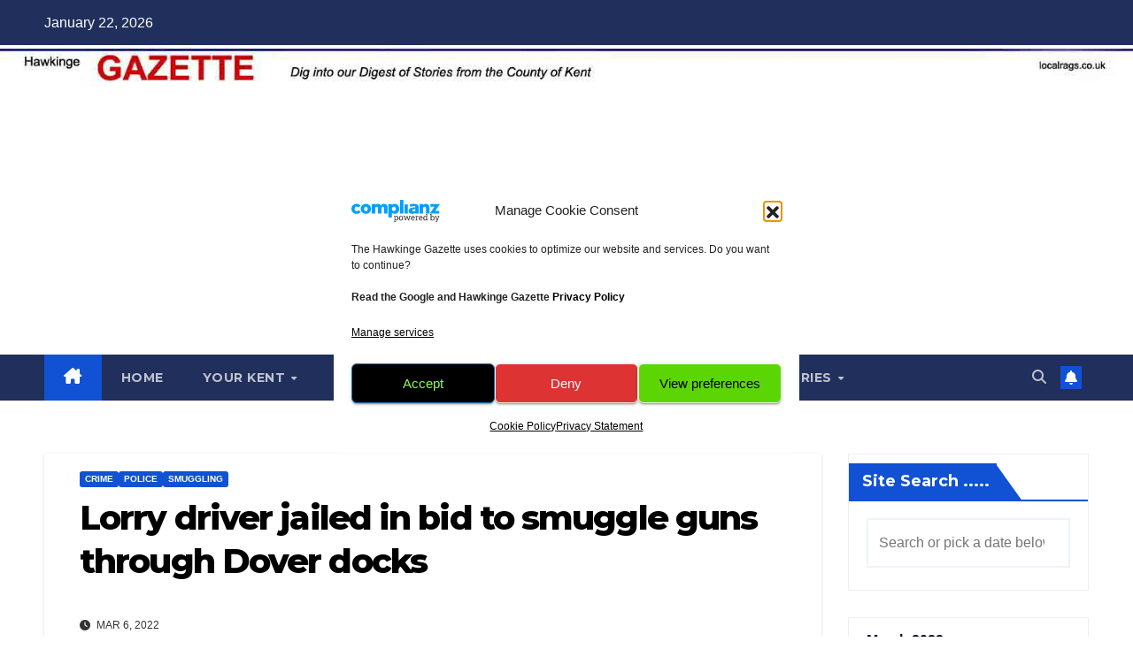

--- FILE ---
content_type: text/html; charset=UTF-8
request_url: https://localrags.co.uk/2022/03/06/lorry-driver-jailed-in-bid-to-smuggle-guns-through-dover-docks/
body_size: 29191
content:
<!DOCTYPE html>
<html lang="en-US">
<head>
<meta charset="UTF-8">
<meta name="viewport" content="width=device-width, initial-scale=1">
<link rel="profile" href="https://gmpg.org/xfn/11">
<title>Lorry driver jailed in bid to smuggle guns through Dover docks</title>
<meta name='robots' content='max-image-preview:large' />
<link rel='dns-prefetch' href='//localrags.co.uk' />
<link rel='dns-prefetch' href='//fonts.googleapis.com' />
<link rel="alternate" type="application/rss+xml" title=" &raquo; Feed" href="https://localrags.co.uk/feed/" />
<link rel="alternate" title="oEmbed (JSON)" type="application/json+oembed" href="https://localrags.co.uk/wp-json/oembed/1.0/embed?url=https%3A%2F%2Flocalrags.co.uk%2F2022%2F03%2F06%2Florry-driver-jailed-in-bid-to-smuggle-guns-through-dover-docks%2F" />
<link rel="alternate" title="oEmbed (XML)" type="text/xml+oembed" href="https://localrags.co.uk/wp-json/oembed/1.0/embed?url=https%3A%2F%2Flocalrags.co.uk%2F2022%2F03%2F06%2Florry-driver-jailed-in-bid-to-smuggle-guns-through-dover-docks%2F&#038;format=xml" />
<style id='wp-img-auto-sizes-contain-inline-css'>
img:is([sizes=auto i],[sizes^="auto," i]){contain-intrinsic-size:3000px 1500px}
/*# sourceURL=wp-img-auto-sizes-contain-inline-css */
</style>
<link rel='stylesheet' id='latest-posts-block-fontawesome-front-css' href='https://localrags.co.uk/wp-content/plugins/latest-posts-block-lite/src/assets/fontawesome/css/all.css?ver=1765422987' media='all' />
<link rel='stylesheet' id='latest-posts-block-frontend-block-style-css-css' href='https://localrags.co.uk/wp-content/plugins/latest-posts-block-lite/dist/blocks.style.build.css?ver=6.9' media='all' />
<link rel='stylesheet' id='magic-content-box-blocks-fontawesome-front-css' href='https://localrags.co.uk/wp-content/plugins/magic-content-box-lite/src/assets/fontawesome/css/all.css?ver=1765422993' media='all' />
<link rel='stylesheet' id='magic-content-box-frontend-block-style-css-css' href='https://localrags.co.uk/wp-content/plugins/magic-content-box-lite/dist/blocks.style.build.css?ver=6.9' media='all' />
<style id='wp-emoji-styles-inline-css'>

	img.wp-smiley, img.emoji {
		display: inline !important;
		border: none !important;
		box-shadow: none !important;
		height: 1em !important;
		width: 1em !important;
		margin: 0 0.07em !important;
		vertical-align: -0.1em !important;
		background: none !important;
		padding: 0 !important;
	}
/*# sourceURL=wp-emoji-styles-inline-css */
</style>
<link rel='stylesheet' id='wp-block-library-css' href='https://localrags.co.uk/wp-includes/css/dist/block-library/style.min.css?ver=6.9' media='all' />
<style id='wp-block-library-theme-inline-css'>
.wp-block-audio :where(figcaption){color:#555;font-size:13px;text-align:center}.is-dark-theme .wp-block-audio :where(figcaption){color:#ffffffa6}.wp-block-audio{margin:0 0 1em}.wp-block-code{border:1px solid #ccc;border-radius:4px;font-family:Menlo,Consolas,monaco,monospace;padding:.8em 1em}.wp-block-embed :where(figcaption){color:#555;font-size:13px;text-align:center}.is-dark-theme .wp-block-embed :where(figcaption){color:#ffffffa6}.wp-block-embed{margin:0 0 1em}.blocks-gallery-caption{color:#555;font-size:13px;text-align:center}.is-dark-theme .blocks-gallery-caption{color:#ffffffa6}:root :where(.wp-block-image figcaption){color:#555;font-size:13px;text-align:center}.is-dark-theme :root :where(.wp-block-image figcaption){color:#ffffffa6}.wp-block-image{margin:0 0 1em}.wp-block-pullquote{border-bottom:4px solid;border-top:4px solid;color:currentColor;margin-bottom:1.75em}.wp-block-pullquote :where(cite),.wp-block-pullquote :where(footer),.wp-block-pullquote__citation{color:currentColor;font-size:.8125em;font-style:normal;text-transform:uppercase}.wp-block-quote{border-left:.25em solid;margin:0 0 1.75em;padding-left:1em}.wp-block-quote cite,.wp-block-quote footer{color:currentColor;font-size:.8125em;font-style:normal;position:relative}.wp-block-quote:where(.has-text-align-right){border-left:none;border-right:.25em solid;padding-left:0;padding-right:1em}.wp-block-quote:where(.has-text-align-center){border:none;padding-left:0}.wp-block-quote.is-large,.wp-block-quote.is-style-large,.wp-block-quote:where(.is-style-plain){border:none}.wp-block-search .wp-block-search__label{font-weight:700}.wp-block-search__button{border:1px solid #ccc;padding:.375em .625em}:where(.wp-block-group.has-background){padding:1.25em 2.375em}.wp-block-separator.has-css-opacity{opacity:.4}.wp-block-separator{border:none;border-bottom:2px solid;margin-left:auto;margin-right:auto}.wp-block-separator.has-alpha-channel-opacity{opacity:1}.wp-block-separator:not(.is-style-wide):not(.is-style-dots){width:100px}.wp-block-separator.has-background:not(.is-style-dots){border-bottom:none;height:1px}.wp-block-separator.has-background:not(.is-style-wide):not(.is-style-dots){height:2px}.wp-block-table{margin:0 0 1em}.wp-block-table td,.wp-block-table th{word-break:normal}.wp-block-table :where(figcaption){color:#555;font-size:13px;text-align:center}.is-dark-theme .wp-block-table :where(figcaption){color:#ffffffa6}.wp-block-video :where(figcaption){color:#555;font-size:13px;text-align:center}.is-dark-theme .wp-block-video :where(figcaption){color:#ffffffa6}.wp-block-video{margin:0 0 1em}:root :where(.wp-block-template-part.has-background){margin-bottom:0;margin-top:0;padding:1.25em 2.375em}
/*# sourceURL=/wp-includes/css/dist/block-library/theme.min.css */
</style>
<link rel='stylesheet' id='blockspare-frontend-block-style-css-css' href='https://localrags.co.uk/wp-content/plugins/blockspare/dist/style-blocks.css?ver=6.9' media='all' />
<link rel='stylesheet' id='blockspare-frontend-banner-style-css-css' href='https://localrags.co.uk/wp-content/plugins/blockspare/dist/style-banner_group.css?ver=6.9' media='all' />
<link rel='stylesheet' id='fontawesome-css' href='https://localrags.co.uk/wp-content/plugins/blockspare/assets/fontawesome/css/all.css?ver=6.9' media='all' />
<link rel='stylesheet' id='slick-css' href='https://localrags.co.uk/wp-content/plugins/blockspare/assets/slick/css/slick.css?ver=6.9' media='all' />
<style id='classic-theme-styles-inline-css'>
/*! This file is auto-generated */
.wp-block-button__link{color:#fff;background-color:#32373c;border-radius:9999px;box-shadow:none;text-decoration:none;padding:calc(.667em + 2px) calc(1.333em + 2px);font-size:1.125em}.wp-block-file__button{background:#32373c;color:#fff;text-decoration:none}
/*# sourceURL=/wp-includes/css/classic-themes.min.css */
</style>
<style id='filebird-block-filebird-gallery-style-inline-css'>
ul.filebird-block-filebird-gallery{margin:auto!important;padding:0!important;width:100%}ul.filebird-block-filebird-gallery.layout-grid{display:grid;grid-gap:20px;align-items:stretch;grid-template-columns:repeat(var(--columns),1fr);justify-items:stretch}ul.filebird-block-filebird-gallery.layout-grid li img{border:1px solid #ccc;box-shadow:2px 2px 6px 0 rgba(0,0,0,.3);height:100%;max-width:100%;-o-object-fit:cover;object-fit:cover;width:100%}ul.filebird-block-filebird-gallery.layout-masonry{-moz-column-count:var(--columns);-moz-column-gap:var(--space);column-gap:var(--space);-moz-column-width:var(--min-width);columns:var(--min-width) var(--columns);display:block;overflow:auto}ul.filebird-block-filebird-gallery.layout-masonry li{margin-bottom:var(--space)}ul.filebird-block-filebird-gallery li{list-style:none}ul.filebird-block-filebird-gallery li figure{height:100%;margin:0;padding:0;position:relative;width:100%}ul.filebird-block-filebird-gallery li figure figcaption{background:linear-gradient(0deg,rgba(0,0,0,.7),rgba(0,0,0,.3) 70%,transparent);bottom:0;box-sizing:border-box;color:#fff;font-size:.8em;margin:0;max-height:100%;overflow:auto;padding:3em .77em .7em;position:absolute;text-align:center;width:100%;z-index:2}ul.filebird-block-filebird-gallery li figure figcaption a{color:inherit}

/*# sourceURL=https://localrags.co.uk/wp-content/plugins/filebird/blocks/filebird-gallery/build/style-index.css */
</style>
<style id='global-styles-inline-css'>
:root{--wp--preset--aspect-ratio--square: 1;--wp--preset--aspect-ratio--4-3: 4/3;--wp--preset--aspect-ratio--3-4: 3/4;--wp--preset--aspect-ratio--3-2: 3/2;--wp--preset--aspect-ratio--2-3: 2/3;--wp--preset--aspect-ratio--16-9: 16/9;--wp--preset--aspect-ratio--9-16: 9/16;--wp--preset--color--black: #000000;--wp--preset--color--cyan-bluish-gray: #abb8c3;--wp--preset--color--white: #ffffff;--wp--preset--color--pale-pink: #f78da7;--wp--preset--color--vivid-red: #cf2e2e;--wp--preset--color--luminous-vivid-orange: #ff6900;--wp--preset--color--luminous-vivid-amber: #fcb900;--wp--preset--color--light-green-cyan: #7bdcb5;--wp--preset--color--vivid-green-cyan: #00d084;--wp--preset--color--pale-cyan-blue: #8ed1fc;--wp--preset--color--vivid-cyan-blue: #0693e3;--wp--preset--color--vivid-purple: #9b51e0;--wp--preset--gradient--vivid-cyan-blue-to-vivid-purple: linear-gradient(135deg,rgb(6,147,227) 0%,rgb(155,81,224) 100%);--wp--preset--gradient--light-green-cyan-to-vivid-green-cyan: linear-gradient(135deg,rgb(122,220,180) 0%,rgb(0,208,130) 100%);--wp--preset--gradient--luminous-vivid-amber-to-luminous-vivid-orange: linear-gradient(135deg,rgb(252,185,0) 0%,rgb(255,105,0) 100%);--wp--preset--gradient--luminous-vivid-orange-to-vivid-red: linear-gradient(135deg,rgb(255,105,0) 0%,rgb(207,46,46) 100%);--wp--preset--gradient--very-light-gray-to-cyan-bluish-gray: linear-gradient(135deg,rgb(238,238,238) 0%,rgb(169,184,195) 100%);--wp--preset--gradient--cool-to-warm-spectrum: linear-gradient(135deg,rgb(74,234,220) 0%,rgb(151,120,209) 20%,rgb(207,42,186) 40%,rgb(238,44,130) 60%,rgb(251,105,98) 80%,rgb(254,248,76) 100%);--wp--preset--gradient--blush-light-purple: linear-gradient(135deg,rgb(255,206,236) 0%,rgb(152,150,240) 100%);--wp--preset--gradient--blush-bordeaux: linear-gradient(135deg,rgb(254,205,165) 0%,rgb(254,45,45) 50%,rgb(107,0,62) 100%);--wp--preset--gradient--luminous-dusk: linear-gradient(135deg,rgb(255,203,112) 0%,rgb(199,81,192) 50%,rgb(65,88,208) 100%);--wp--preset--gradient--pale-ocean: linear-gradient(135deg,rgb(255,245,203) 0%,rgb(182,227,212) 50%,rgb(51,167,181) 100%);--wp--preset--gradient--electric-grass: linear-gradient(135deg,rgb(202,248,128) 0%,rgb(113,206,126) 100%);--wp--preset--gradient--midnight: linear-gradient(135deg,rgb(2,3,129) 0%,rgb(40,116,252) 100%);--wp--preset--font-size--small: 13px;--wp--preset--font-size--medium: 20px;--wp--preset--font-size--large: 36px;--wp--preset--font-size--x-large: 42px;--wp--preset--spacing--20: 0.44rem;--wp--preset--spacing--30: 0.67rem;--wp--preset--spacing--40: 1rem;--wp--preset--spacing--50: 1.5rem;--wp--preset--spacing--60: 2.25rem;--wp--preset--spacing--70: 3.38rem;--wp--preset--spacing--80: 5.06rem;--wp--preset--shadow--natural: 6px 6px 9px rgba(0, 0, 0, 0.2);--wp--preset--shadow--deep: 12px 12px 50px rgba(0, 0, 0, 0.4);--wp--preset--shadow--sharp: 6px 6px 0px rgba(0, 0, 0, 0.2);--wp--preset--shadow--outlined: 6px 6px 0px -3px rgb(255, 255, 255), 6px 6px rgb(0, 0, 0);--wp--preset--shadow--crisp: 6px 6px 0px rgb(0, 0, 0);}:root :where(.is-layout-flow) > :first-child{margin-block-start: 0;}:root :where(.is-layout-flow) > :last-child{margin-block-end: 0;}:root :where(.is-layout-flow) > *{margin-block-start: 24px;margin-block-end: 0;}:root :where(.is-layout-constrained) > :first-child{margin-block-start: 0;}:root :where(.is-layout-constrained) > :last-child{margin-block-end: 0;}:root :where(.is-layout-constrained) > *{margin-block-start: 24px;margin-block-end: 0;}:root :where(.is-layout-flex){gap: 24px;}:root :where(.is-layout-grid){gap: 24px;}body .is-layout-flex{display: flex;}.is-layout-flex{flex-wrap: wrap;align-items: center;}.is-layout-flex > :is(*, div){margin: 0;}body .is-layout-grid{display: grid;}.is-layout-grid > :is(*, div){margin: 0;}.has-black-color{color: var(--wp--preset--color--black) !important;}.has-cyan-bluish-gray-color{color: var(--wp--preset--color--cyan-bluish-gray) !important;}.has-white-color{color: var(--wp--preset--color--white) !important;}.has-pale-pink-color{color: var(--wp--preset--color--pale-pink) !important;}.has-vivid-red-color{color: var(--wp--preset--color--vivid-red) !important;}.has-luminous-vivid-orange-color{color: var(--wp--preset--color--luminous-vivid-orange) !important;}.has-luminous-vivid-amber-color{color: var(--wp--preset--color--luminous-vivid-amber) !important;}.has-light-green-cyan-color{color: var(--wp--preset--color--light-green-cyan) !important;}.has-vivid-green-cyan-color{color: var(--wp--preset--color--vivid-green-cyan) !important;}.has-pale-cyan-blue-color{color: var(--wp--preset--color--pale-cyan-blue) !important;}.has-vivid-cyan-blue-color{color: var(--wp--preset--color--vivid-cyan-blue) !important;}.has-vivid-purple-color{color: var(--wp--preset--color--vivid-purple) !important;}.has-black-background-color{background-color: var(--wp--preset--color--black) !important;}.has-cyan-bluish-gray-background-color{background-color: var(--wp--preset--color--cyan-bluish-gray) !important;}.has-white-background-color{background-color: var(--wp--preset--color--white) !important;}.has-pale-pink-background-color{background-color: var(--wp--preset--color--pale-pink) !important;}.has-vivid-red-background-color{background-color: var(--wp--preset--color--vivid-red) !important;}.has-luminous-vivid-orange-background-color{background-color: var(--wp--preset--color--luminous-vivid-orange) !important;}.has-luminous-vivid-amber-background-color{background-color: var(--wp--preset--color--luminous-vivid-amber) !important;}.has-light-green-cyan-background-color{background-color: var(--wp--preset--color--light-green-cyan) !important;}.has-vivid-green-cyan-background-color{background-color: var(--wp--preset--color--vivid-green-cyan) !important;}.has-pale-cyan-blue-background-color{background-color: var(--wp--preset--color--pale-cyan-blue) !important;}.has-vivid-cyan-blue-background-color{background-color: var(--wp--preset--color--vivid-cyan-blue) !important;}.has-vivid-purple-background-color{background-color: var(--wp--preset--color--vivid-purple) !important;}.has-black-border-color{border-color: var(--wp--preset--color--black) !important;}.has-cyan-bluish-gray-border-color{border-color: var(--wp--preset--color--cyan-bluish-gray) !important;}.has-white-border-color{border-color: var(--wp--preset--color--white) !important;}.has-pale-pink-border-color{border-color: var(--wp--preset--color--pale-pink) !important;}.has-vivid-red-border-color{border-color: var(--wp--preset--color--vivid-red) !important;}.has-luminous-vivid-orange-border-color{border-color: var(--wp--preset--color--luminous-vivid-orange) !important;}.has-luminous-vivid-amber-border-color{border-color: var(--wp--preset--color--luminous-vivid-amber) !important;}.has-light-green-cyan-border-color{border-color: var(--wp--preset--color--light-green-cyan) !important;}.has-vivid-green-cyan-border-color{border-color: var(--wp--preset--color--vivid-green-cyan) !important;}.has-pale-cyan-blue-border-color{border-color: var(--wp--preset--color--pale-cyan-blue) !important;}.has-vivid-cyan-blue-border-color{border-color: var(--wp--preset--color--vivid-cyan-blue) !important;}.has-vivid-purple-border-color{border-color: var(--wp--preset--color--vivid-purple) !important;}.has-vivid-cyan-blue-to-vivid-purple-gradient-background{background: var(--wp--preset--gradient--vivid-cyan-blue-to-vivid-purple) !important;}.has-light-green-cyan-to-vivid-green-cyan-gradient-background{background: var(--wp--preset--gradient--light-green-cyan-to-vivid-green-cyan) !important;}.has-luminous-vivid-amber-to-luminous-vivid-orange-gradient-background{background: var(--wp--preset--gradient--luminous-vivid-amber-to-luminous-vivid-orange) !important;}.has-luminous-vivid-orange-to-vivid-red-gradient-background{background: var(--wp--preset--gradient--luminous-vivid-orange-to-vivid-red) !important;}.has-very-light-gray-to-cyan-bluish-gray-gradient-background{background: var(--wp--preset--gradient--very-light-gray-to-cyan-bluish-gray) !important;}.has-cool-to-warm-spectrum-gradient-background{background: var(--wp--preset--gradient--cool-to-warm-spectrum) !important;}.has-blush-light-purple-gradient-background{background: var(--wp--preset--gradient--blush-light-purple) !important;}.has-blush-bordeaux-gradient-background{background: var(--wp--preset--gradient--blush-bordeaux) !important;}.has-luminous-dusk-gradient-background{background: var(--wp--preset--gradient--luminous-dusk) !important;}.has-pale-ocean-gradient-background{background: var(--wp--preset--gradient--pale-ocean) !important;}.has-electric-grass-gradient-background{background: var(--wp--preset--gradient--electric-grass) !important;}.has-midnight-gradient-background{background: var(--wp--preset--gradient--midnight) !important;}.has-small-font-size{font-size: var(--wp--preset--font-size--small) !important;}.has-medium-font-size{font-size: var(--wp--preset--font-size--medium) !important;}.has-large-font-size{font-size: var(--wp--preset--font-size--large) !important;}.has-x-large-font-size{font-size: var(--wp--preset--font-size--x-large) !important;}
:root :where(.wp-block-pullquote){font-size: 1.5em;line-height: 1.6;}
/*# sourceURL=global-styles-inline-css */
</style>
<link rel='stylesheet' id='rs-plugin-settings-css' href='https://localrags.co.uk/wp-content/plugins/revslider/public/assets/css/rs6.css?ver=6.2.23' media='all' />
<style id='rs-plugin-settings-inline-css'>
#rs-demo-id {}
/*# sourceURL=rs-plugin-settings-inline-css */
</style>
<link rel='stylesheet' id='rss-retriever-css' href='https://localrags.co.uk/wp-content/plugins/wp-rss-retriever/inc/css/rss-retriever.css?ver=1.6.10' media='all' />
<link rel='stylesheet' id='cmplz-general-css' href='https://localrags.co.uk/wp-content/plugins/complianz-gdpr/assets/css/cookieblocker.min.css?ver=1765941294' media='all' />
<link crossorigin="anonymous" rel='stylesheet' id='newsup-fonts-css' href='//fonts.googleapis.com/css?family=Montserrat%3A400%2C500%2C700%2C800%7CWork%2BSans%3A300%2C400%2C500%2C600%2C700%2C800%2C900%26display%3Dswap&#038;subset=latin%2Clatin-ext' media='all' />
<link rel='stylesheet' id='bootstrap-css' href='https://localrags.co.uk/wp-content/themes/newsup/css/bootstrap.css?ver=6.9' media='all' />
<link rel='stylesheet' id='newsup-style-css' href='https://localrags.co.uk/wp-content/themes/newsup/style.css?ver=6.9' media='all' />
<link rel='stylesheet' id='newsup-default-css' href='https://localrags.co.uk/wp-content/themes/newsup/css/colors/default.css?ver=6.9' media='all' />
<link rel='stylesheet' id='font-awesome-5-all-css' href='https://localrags.co.uk/wp-content/themes/newsup/css/font-awesome/css/all.min.css?ver=6.9' media='all' />
<link rel='stylesheet' id='font-awesome-4-shim-css' href='https://localrags.co.uk/wp-content/themes/newsup/css/font-awesome/css/v4-shims.min.css?ver=6.9' media='all' />
<link rel='stylesheet' id='owl-carousel-css' href='https://localrags.co.uk/wp-content/themes/newsup/css/owl.carousel.css?ver=6.9' media='all' />
<link rel='stylesheet' id='smartmenus-css' href='https://localrags.co.uk/wp-content/themes/newsup/css/jquery.smartmenus.bootstrap.css?ver=6.9' media='all' />
<link rel='stylesheet' id='newsup-custom-css-css' href='https://localrags.co.uk/wp-content/themes/newsup/inc/ansar/customize/css/customizer.css?ver=1.0' media='all' />
<link rel='stylesheet' id='recent-posts-widget-with-thumbnails-public-style-css' href='https://localrags.co.uk/wp-content/plugins/recent-posts-widget-with-thumbnails/public.css?ver=7.1.1' media='all' />
<style id='wcw-inlinecss-inline-css'>
 .widget_wpcategorieswidget ul.children{display:none;} .widget_wp_categories_widget{background:#fff; position:relative;}.widget_wp_categories_widget h2,.widget_wpcategorieswidget h2{color:#4a5f6d;font-size:20px;font-weight:400;margin:0 0 25px;line-height:24px;text-transform:uppercase}.widget_wp_categories_widget ul li,.widget_wpcategorieswidget ul li{font-size: 16px; margin: 0px; border-bottom: 1px dashed #f0f0f0; position: relative; list-style-type: none; line-height: 35px;}.widget_wp_categories_widget ul li:last-child,.widget_wpcategorieswidget ul li:last-child{border:none;}.widget_wp_categories_widget ul li a,.widget_wpcategorieswidget ul li a{display:inline-block;color:#007acc;transition:all .5s ease;-webkit-transition:all .5s ease;-ms-transition:all .5s ease;-moz-transition:all .5s ease;text-decoration:none;}.widget_wp_categories_widget ul li a:hover,.widget_wp_categories_widget ul li.active-cat a,.widget_wp_categories_widget ul li.active-cat span.post-count,.widget_wpcategorieswidget ul li a:hover,.widget_wpcategorieswidget ul li.active-cat a,.widget_wpcategorieswidget ul li.active-cat span.post-count{color:#ee546c}.widget_wp_categories_widget ul li span.post-count,.widget_wpcategorieswidget ul li span.post-count{height: 30px; min-width: 35px; text-align: center; background: #fff; color: #605f5f; border-radius: 5px; box-shadow: inset 2px 1px 3px rgba(0, 122, 204,.1); top: 0px; float: right; margin-top: 2px;}li.cat-item.cat-have-child > span.post-count{float:inherit;}li.cat-item.cat-item-7.cat-have-child { background: #f8f9fa; }li.cat-item.cat-have-child > span.post-count:before { content: "("; }li.cat-item.cat-have-child > span.post-count:after { content: ")"; }.cat-have-child.open-m-menu ul.children li { border-top: 1px solid #d8d8d8;border-bottom:none;}li.cat-item.cat-have-child:after{ position: absolute; right: 8px; top: 8px; background-image: url([data-uri]); content: ""; width: 18px; height: 18px;transform: rotate(270deg);}ul.children li.cat-item.cat-have-child:after{content:"";background-image: none;}.cat-have-child ul.children {display: none; z-index: 9; width: auto; position: relative; margin: 0px; padding: 0px; margin-top: 0px; padding-top: 10px; padding-bottom: 10px; list-style: none; text-align: left; background:  #f8f9fa; padding-left: 5px;}.widget_wp_categories_widget ul li ul.children li,.widget_wpcategorieswidget ul li ul.children li { border-bottom: 1px solid #fff; padding-right: 5px; }.cat-have-child.open-m-menu ul.children{display:block;}li.cat-item.cat-have-child.open-m-menu:after{transform: rotate(0deg);}.widget_wp_categories_widget > li.product_cat,.widget_wpcategorieswidget > li.product_cat {list-style: none;}.widget_wp_categories_widget > ul,.widget_wpcategorieswidget > ul {padding: 0px;}.widget_wp_categories_widget > ul li ul ,.widget_wpcategorieswidget > ul li ul {padding-left: 15px;} .wcwpro-list{padding: 0 15px;}
/*# sourceURL=wcw-inlinecss-inline-css */
</style>
<link rel='stylesheet' id='srpw-style-css' href='https://localrags.co.uk/wp-content/plugins/smart-recent-posts-widget/assets/css/srpw-frontend.css?ver=6.9' media='all' />
<script src="https://localrags.co.uk/wp-includes/js/jquery/jquery.min.js?ver=3.7.1" id="jquery-core-js"></script>
<script id="jquery-core-js-after">
jQuery(document).ready(function($){ jQuery('li.cat-item:has(ul.children)').addClass('cat-have-child'); jQuery('.cat-have-child').removeClass('open-m-menu');jQuery('li.cat-have-child > a').click(function(){window.location.href=jQuery(this).attr('href');return false;});jQuery('li.cat-have-child').click(function(){

		var li_parentdiv = jQuery(this).parent().parent().parent().attr('class');
			if(jQuery(this).hasClass('open-m-menu')){jQuery('.cat-have-child').removeClass('open-m-menu');}else{jQuery('.cat-have-child').removeClass('open-m-menu');jQuery(this).addClass('open-m-menu');}});});
//# sourceURL=jquery-core-js-after
</script>
<script src="https://localrags.co.uk/wp-includes/js/jquery/jquery-migrate.min.js?ver=3.4.1" id="jquery-migrate-js"></script>
<script src="https://localrags.co.uk/wp-content/plugins/blockspare/assets/js/countup/waypoints.min.js?ver=6.9" id="waypoint-js"></script>
<script src="https://localrags.co.uk/wp-content/plugins/blockspare/assets/js/countup/jquery.counterup.min.js?ver=1" id="countup-js"></script>
<script src="https://localrags.co.uk/wp-content/plugins/revslider/public/assets/js/rbtools.min.js?ver=6.2.23" id="tp-tools-js"></script>
<script src="https://localrags.co.uk/wp-content/plugins/revslider/public/assets/js/rs6.min.js?ver=6.2.23" id="revmin-js"></script>
<script src="https://localrags.co.uk/wp-content/themes/newsup/js/navigation.js?ver=6.9" id="newsup-navigation-js"></script>
<script src="https://localrags.co.uk/wp-content/themes/newsup/js/bootstrap.js?ver=6.9" id="bootstrap-js"></script>
<script src="https://localrags.co.uk/wp-content/themes/newsup/js/owl.carousel.min.js?ver=6.9" id="owl-carousel-min-js"></script>
<script src="https://localrags.co.uk/wp-content/themes/newsup/js/jquery.smartmenus.js?ver=6.9" id="smartmenus-js-js"></script>
<script src="https://localrags.co.uk/wp-content/themes/newsup/js/jquery.smartmenus.bootstrap.js?ver=6.9" id="bootstrap-smartmenus-js-js"></script>
<script src="https://localrags.co.uk/wp-content/themes/newsup/js/jquery.marquee.js?ver=6.9" id="newsup-marquee-js-js"></script>
<script src="https://localrags.co.uk/wp-content/themes/newsup/js/main.js?ver=6.9" id="newsup-main-js-js"></script>
<link rel="https://api.w.org/" href="https://localrags.co.uk/wp-json/" /><link rel="alternate" title="JSON" type="application/json" href="https://localrags.co.uk/wp-json/wp/v2/posts/86599" /><link rel="EditURI" type="application/rsd+xml" title="RSD" href="https://localrags.co.uk/xmlrpc.php?rsd" />
<meta name="generator" content="WordPress 6.9" />
<link rel="canonical" href="https://localrags.co.uk/2022/03/06/lorry-driver-jailed-in-bid-to-smuggle-guns-through-dover-docks/" />
<link rel='shortlink' href='https://localrags.co.uk/?p=86599' />
			<style>.cmplz-hidden {
					display: none !important;
				}</style> 
<style type="text/css" id="custom-background-css">
    .wrapper { background-color: ffffff; }
</style>
<meta name="generator" content="Elementor 3.34.2; features: additional_custom_breakpoints; settings: css_print_method-internal, google_font-enabled, font_display-auto">
			<style>
				.e-con.e-parent:nth-of-type(n+4):not(.e-lazyloaded):not(.e-no-lazyload),
				.e-con.e-parent:nth-of-type(n+4):not(.e-lazyloaded):not(.e-no-lazyload) * {
					background-image: none !important;
				}
				@media screen and (max-height: 1024px) {
					.e-con.e-parent:nth-of-type(n+3):not(.e-lazyloaded):not(.e-no-lazyload),
					.e-con.e-parent:nth-of-type(n+3):not(.e-lazyloaded):not(.e-no-lazyload) * {
						background-image: none !important;
					}
				}
				@media screen and (max-height: 640px) {
					.e-con.e-parent:nth-of-type(n+2):not(.e-lazyloaded):not(.e-no-lazyload),
					.e-con.e-parent:nth-of-type(n+2):not(.e-lazyloaded):not(.e-no-lazyload) * {
						background-image: none !important;
					}
				}
			</style>
			    <style type="text/css">
            .site-title,
        .site-description {
            position: absolute;
            clip: rect(1px, 1px, 1px, 1px);
        }
        </style>
    <style id="custom-background-css">
body.custom-background { background-color: #ffffff; }
</style>
	<link rel="amphtml" href="https://localrags.co.uk/2022/03/06/lorry-driver-jailed-in-bid-to-smuggle-guns-through-dover-docks/amp/"><meta name="generator" content="Powered by Slider Revolution 6.2.23 - responsive, Mobile-Friendly Slider Plugin for WordPress with comfortable drag and drop interface." />
<!-- Google tag (gtag.js) -->
<script async src="https://www.googletagmanager.com/gtag/js?id=UA-178354555-1"></script>
<script>
  window.dataLayer = window.dataLayer || [];
  function gtag(){dataLayer.push(arguments);}
  gtag('js', new Date());

  gtag('config', 'UA-178354555-1');
</script>
<!--GOOGLE ADS-->
<script async src="https://pagead2.googlesyndication.com/pagead/js/adsbygoogle.js?client=ca-pub-3412767347042019"
     crossorigin="anonymous"></script>
<!--END GOOGLE ADS-->
<!--GOOGLE AMP AUTO ADS-->
<script async custom-element="amp-auto-ads"
        src="https://cdn.ampproject.org/v0/amp-auto-ads-0.1.js">
</script>
<!--GOOGLE AUTO AMP ADS END-->
<!--GOOGLE ANALYTICS-->
<!-- Global site tag (gtag.js) - Google Analytics -->
<script async src="https://www.googletagmanager.com/gtag/js?id=UA-6165241-1"></script>
<script>
  window.dataLayer = window.dataLayer || [];
  function gtag(){dataLayer.push(arguments);}
  gtag('js', new Date());
  gtag('config', 'UA-6165241-1');
</script>
<!--END GOOGLE ANALYTICS-->
<!--MEDIA NET-->
<script type="text/javascript">
    window._mNHandle = window._mNHandle || {};
    window._mNHandle.queue = window._mNHandle.queue || [];
    medianet_versionId = "3121199";
</script>
<script src="https://contextual.media.net/dmedianet.js?cid=8CU8J118K" async="async"></script>
<!--END MEDIA NET-->
<!--AD BLOCKER-->
<script async src="https://fundingchoicesmessages.google.com/i/pub-3412767347042019?ers=1" nonce="jZD2wPfeu8fgONXSiL4aJw"></script><script nonce="jZD2wPfeu8fgONXSiL4aJw">(function() {function signalGooglefcPresent() {if (!window.frames['googlefcPresent']) {if (document.body) {const iframe = document.createElement('iframe'); iframe.style = 'width: 0; height: 0; border: none; z-index: -1000; left: -1000px; top: -1000px;'; iframe.style.display = 'none'; iframe.name = 'googlefcPresent'; document.body.appendChild(iframe);} else {setTimeout(signalGooglefcPresent, 0);}}}signalGooglefcPresent();})();</script>
<!-- END AD BLOCKER-->

<link rel="icon" href="https://localrags.co.uk/wp-content/uploads/2020/12/cropped-favicon-32x32.gif" sizes="32x32" />
<link rel="icon" href="https://localrags.co.uk/wp-content/uploads/2020/12/cropped-favicon-192x192.gif" sizes="192x192" />
<link rel="apple-touch-icon" href="https://localrags.co.uk/wp-content/uploads/2020/12/cropped-favicon-180x180.gif" />
<meta name="msapplication-TileImage" content="https://localrags.co.uk/wp-content/uploads/2020/12/cropped-favicon-270x270.gif" />
<script type="text/javascript">function setREVStartSize(e){
			//window.requestAnimationFrame(function() {				 
				window.RSIW = window.RSIW===undefined ? window.innerWidth : window.RSIW;	
				window.RSIH = window.RSIH===undefined ? window.innerHeight : window.RSIH;	
				try {								
					var pw = document.getElementById(e.c).parentNode.offsetWidth,
						newh;
					pw = pw===0 || isNaN(pw) ? window.RSIW : pw;
					e.tabw = e.tabw===undefined ? 0 : parseInt(e.tabw);
					e.thumbw = e.thumbw===undefined ? 0 : parseInt(e.thumbw);
					e.tabh = e.tabh===undefined ? 0 : parseInt(e.tabh);
					e.thumbh = e.thumbh===undefined ? 0 : parseInt(e.thumbh);
					e.tabhide = e.tabhide===undefined ? 0 : parseInt(e.tabhide);
					e.thumbhide = e.thumbhide===undefined ? 0 : parseInt(e.thumbhide);
					e.mh = e.mh===undefined || e.mh=="" || e.mh==="auto" ? 0 : parseInt(e.mh,0);		
					if(e.layout==="fullscreen" || e.l==="fullscreen") 						
						newh = Math.max(e.mh,window.RSIH);					
					else{					
						e.gw = Array.isArray(e.gw) ? e.gw : [e.gw];
						for (var i in e.rl) if (e.gw[i]===undefined || e.gw[i]===0) e.gw[i] = e.gw[i-1];					
						e.gh = e.el===undefined || e.el==="" || (Array.isArray(e.el) && e.el.length==0)? e.gh : e.el;
						e.gh = Array.isArray(e.gh) ? e.gh : [e.gh];
						for (var i in e.rl) if (e.gh[i]===undefined || e.gh[i]===0) e.gh[i] = e.gh[i-1];
											
						var nl = new Array(e.rl.length),
							ix = 0,						
							sl;					
						e.tabw = e.tabhide>=pw ? 0 : e.tabw;
						e.thumbw = e.thumbhide>=pw ? 0 : e.thumbw;
						e.tabh = e.tabhide>=pw ? 0 : e.tabh;
						e.thumbh = e.thumbhide>=pw ? 0 : e.thumbh;					
						for (var i in e.rl) nl[i] = e.rl[i]<window.RSIW ? 0 : e.rl[i];
						sl = nl[0];									
						for (var i in nl) if (sl>nl[i] && nl[i]>0) { sl = nl[i]; ix=i;}															
						var m = pw>(e.gw[ix]+e.tabw+e.thumbw) ? 1 : (pw-(e.tabw+e.thumbw)) / (e.gw[ix]);					
						newh =  (e.gh[ix] * m) + (e.tabh + e.thumbh);
					}				
					if(window.rs_init_css===undefined) window.rs_init_css = document.head.appendChild(document.createElement("style"));					
					document.getElementById(e.c).height = newh+"px";
					window.rs_init_css.innerHTML += "#"+e.c+"_wrapper { height: "+newh+"px }";				
				} catch(e){
					console.log("Failure at Presize of Slider:" + e)
				}					   
			//});
		  };</script>
</head>
<body data-rsssl=1 data-cmplz=2 class="wp-singular post-template-default single single-post postid-86599 single-format-standard custom-background wp-embed-responsive wp-theme-newsup td-standard-pack ta-hide-date-author-in-list elementor-default elementor-kit-177" >

<div id="page" class="site">
<a class="skip-link screen-reader-text" href="#content">
Skip to content</a>
  <div class="wrapper" id="custom-background-css">
    <header class="mg-headwidget">
      <!--==================== TOP BAR ====================-->
      <div class="mg-head-detail hidden-xs">
    <div class="container-fluid">
        <div class="row align-items-center">
            <div class="col-md-6 col-xs-12">
                <ul class="info-left">
                                <li>January 22, 2026            </li>
                        </ul>
            </div>
            <div class="col-md-6 col-xs-12">
                <ul class="mg-social info-right">
                                    </ul>
            </div>
        </div>
    </div>
</div>
      <div class="clearfix"></div>

      
      <div class="mg-nav-widget-area-back" style='background-image: url("https://localrags.co.uk/wp-content/uploads/2023/07/new_cropped-Masthead_72_2120232111white1red_crop-new.jpg" );'>
                <div class="overlay">
          <div class="inner" > 
              <div class="container-fluid">
                  <div class="mg-nav-widget-area">
                    <div class="row align-items-center">
                      <div class="col-md-3 text-center-xs">
                        <div class="navbar-header">
                          <div class="site-logo">
                                                      </div>
                          <div class="site-branding-text d-none">
                                                            <p class="site-title"> <a href="https://localrags.co.uk/" rel="home"></a></p>
                                                            <p class="site-description">localrags.co.uk</p>
                          </div>    
                        </div>
                      </div>
                                          </div>
                  </div>
              </div>
          </div>
        </div>
      </div>
    <div class="mg-menu-full">
      <nav class="navbar navbar-expand-lg navbar-wp">
        <div class="container-fluid">
          <!-- Right nav -->
          <div class="m-header align-items-center">
                            <a class="mobilehomebtn" href="https://localrags.co.uk"><span class="fa-solid fa-house-chimney"></span></a>
              <!-- navbar-toggle -->
              <button class="navbar-toggler mx-auto" type="button" data-toggle="collapse" data-target="#navbar-wp" aria-controls="navbarSupportedContent" aria-expanded="false" aria-label="Toggle navigation">
                <span class="burger">
                  <span class="burger-line"></span>
                  <span class="burger-line"></span>
                  <span class="burger-line"></span>
                </span>
              </button>
              <!-- /navbar-toggle -->
                          <div class="dropdown show mg-search-box pr-2">
                <a class="dropdown-toggle msearch ml-auto" href="#" role="button" id="dropdownMenuLink" data-toggle="dropdown" aria-haspopup="true" aria-expanded="false">
                <i class="fas fa-search"></i>
                </a> 
                <div class="dropdown-menu searchinner" aria-labelledby="dropdownMenuLink">
                    <form role="search" method="get" id="searchform" action="https://localrags.co.uk/">
  <div class="input-group">
    <input type="search" class="form-control" placeholder="Search" value="" name="s" />
    <span class="input-group-btn btn-default">
    <button type="submit" class="btn"> <i class="fas fa-search"></i> </button>
    </span> </div>
</form>                </div>
            </div>
                  <a href="#" target="_blank" class="btn-bell btn-theme mx-2"><i class="fa fa-bell"></i></a>
                      
          </div>
          <!-- /Right nav --> 
          <div class="collapse navbar-collapse" id="navbar-wp">
            <div class="d-md-block">
              <ul id="menu-menu" class="nav navbar-nav mr-auto "><li class="active home"><a class="homebtn" href="https://localrags.co.uk"><span class='fa-solid fa-house-chimney'></span></a></li><li id="menu-item-140978" class="menu-item menu-item-type-custom menu-item-object-custom menu-item-home menu-item-140978"><a class="nav-link" title="HOME" href="https://localrags.co.uk">HOME</a></li>
<li id="menu-item-6068" class="menu-item menu-item-type-taxonomy menu-item-object-category menu-item-has-children menu-item-6068 dropdown"><a class="nav-link" title="YOUR KENT" href="https://localrags.co.uk/category/local-authorities/" data-toggle="dropdown" class="dropdown-toggle">YOUR KENT </a>
<ul role="menu" class=" dropdown-menu">
	<li id="menu-item-586" class="menu-item menu-item-type-taxonomy menu-item-object-category menu-item-has-children menu-item-586 dropdown"><a class="dropdown-item" title="Business" href="https://localrags.co.uk/category/business/">Business</a>
	<ul role="menu" class=" dropdown-menu">
		<li id="menu-item-930" class="menu-item menu-item-type-taxonomy menu-item-object-category menu-item-has-children menu-item-930 dropdown"><a class="dropdown-item" title="Commerce" href="https://localrags.co.uk/category/commerce/">Commerce</a>
		<ul role="menu" class=" dropdown-menu">
			<li id="menu-item-929" class="menu-item menu-item-type-taxonomy menu-item-object-category menu-item-929"><a class="dropdown-item" title="Finance" href="https://localrags.co.uk/category/finance/">Finance</a></li>
			<li id="menu-item-116630" class="menu-item menu-item-type-taxonomy menu-item-object-category menu-item-116630"><a class="dropdown-item" title="Investing" href="https://localrags.co.uk/category/investing/">Investing</a></li>
		</ul>
</li>
		<li id="menu-item-116437" class="menu-item menu-item-type-taxonomy menu-item-object-category menu-item-116437"><a class="dropdown-item" title="Construction" href="https://localrags.co.uk/category/construction/">Construction</a></li>
		<li id="menu-item-9755" class="menu-item menu-item-type-taxonomy menu-item-object-category menu-item-9755"><a class="dropdown-item" title="Farming" href="https://localrags.co.uk/category/farming/">Farming</a></li>
		<li id="menu-item-9081" class="menu-item menu-item-type-taxonomy menu-item-object-category menu-item-9081"><a class="dropdown-item" title="Jobs" href="https://localrags.co.uk/category/jobs/">Jobs</a></li>
		<li id="menu-item-932" class="menu-item menu-item-type-taxonomy menu-item-object-category menu-item-932"><a class="dropdown-item" title="Manufacturing" href="https://localrags.co.uk/category/manufacturing/">Manufacturing</a></li>
		<li id="menu-item-931" class="menu-item menu-item-type-taxonomy menu-item-object-category menu-item-931"><a class="dropdown-item" title="Retail" href="https://localrags.co.uk/category/retail/">Retail</a></li>
		<li id="menu-item-116603" class="menu-item menu-item-type-taxonomy menu-item-object-category menu-item-has-children menu-item-116603 dropdown"><a class="dropdown-item" title="Technology" href="https://localrags.co.uk/category/technology/">Technology</a>
		<ul role="menu" class=" dropdown-menu">
			<li id="menu-item-159728" class="menu-item menu-item-type-taxonomy menu-item-object-category menu-item-159728"><a class="dropdown-item" title="Energy" href="https://localrags.co.uk/category/energy/">Energy</a></li>
			<li id="menu-item-159729" class="menu-item menu-item-type-taxonomy menu-item-object-category menu-item-159729"><a class="dropdown-item" title="Solar" href="https://localrags.co.uk/category/solar/">Solar</a></li>
		</ul>
</li>
		<li id="menu-item-933" class="menu-item menu-item-type-taxonomy menu-item-object-category menu-item-has-children menu-item-933 dropdown"><a class="dropdown-item" title="Transport" href="https://localrags.co.uk/category/transport/">Transport</a>
		<ul role="menu" class=" dropdown-menu">
			<li id="menu-item-118205" class="menu-item menu-item-type-taxonomy menu-item-object-category menu-item-118205"><a class="dropdown-item" title="Electric vehicles" href="https://localrags.co.uk/category/electric-vehicles/">Electric vehicles</a></li>
		</ul>
</li>
	</ul>
</li>
	<li id="menu-item-1599" class="menu-item menu-item-type-taxonomy menu-item-object-category menu-item-has-children menu-item-1599 dropdown"><a class="dropdown-item" title="Charity" href="https://localrags.co.uk/category/charity/">Charity</a>
	<ul role="menu" class=" dropdown-menu">
		<li id="menu-item-116512" class="menu-item menu-item-type-taxonomy menu-item-object-category menu-item-116512"><a class="dropdown-item" title="Fundraising" href="https://localrags.co.uk/category/fundraising/">Fundraising</a></li>
	</ul>
</li>
	<li id="menu-item-707" class="menu-item menu-item-type-taxonomy menu-item-object-category menu-item-has-children menu-item-707 dropdown"><a class="dropdown-item" title="Councils" href="https://localrags.co.uk/category/local-councils/">Councils</a>
	<ul role="menu" class=" dropdown-menu">
		<li id="menu-item-116422" class="menu-item menu-item-type-taxonomy menu-item-object-category menu-item-has-children menu-item-116422 dropdown"><a class="dropdown-item" title="Local Government" href="https://localrags.co.uk/category/local-government/">Local Government</a>
		<ul role="menu" class=" dropdown-menu">
			<li id="menu-item-631" class="menu-item menu-item-type-taxonomy menu-item-object-category menu-item-has-children menu-item-631 dropdown"><a class="dropdown-item" title="Education" href="https://localrags.co.uk/category/education/">Education</a>
			<ul role="menu" class=" dropdown-menu">
				<li id="menu-item-653" class="menu-item menu-item-type-taxonomy menu-item-object-category menu-item-653"><a class="dropdown-item" title="Schools" href="https://localrags.co.uk/category/schools/">Schools</a></li>
			</ul>
</li>
			<li id="menu-item-632" class="menu-item menu-item-type-taxonomy menu-item-object-category menu-item-has-children menu-item-632 dropdown"><a class="dropdown-item" title="Environment" href="https://localrags.co.uk/category/environment/">Environment</a>
			<ul role="menu" class=" dropdown-menu">
				<li id="menu-item-116520" class="menu-item menu-item-type-taxonomy menu-item-object-category menu-item-has-children menu-item-116520 dropdown"><a class="dropdown-item" title="Nature" href="https://localrags.co.uk/category/nature/">Nature</a>
				<ul role="menu" class=" dropdown-menu">
					<li id="menu-item-116609" class="menu-item menu-item-type-taxonomy menu-item-object-category menu-item-116609"><a class="dropdown-item" title="Wildlife" href="https://localrags.co.uk/category/wildlife/">Wildlife</a></li>
				</ul>
</li>
				<li id="menu-item-116412" class="menu-item menu-item-type-taxonomy menu-item-object-category menu-item-116412"><a class="dropdown-item" title="Pollution" href="https://localrags.co.uk/category/pollution/">Pollution</a></li>
				<li id="menu-item-116608" class="menu-item menu-item-type-taxonomy menu-item-object-category menu-item-116608"><a class="dropdown-item" title="Weather" href="https://localrags.co.uk/category/weather/">Weather</a></li>
			</ul>
</li>
			<li id="menu-item-116511" class="menu-item menu-item-type-taxonomy menu-item-object-category menu-item-has-children menu-item-116511 dropdown"><a class="dropdown-item" title="Funding" href="https://localrags.co.uk/category/funding/">Funding</a>
			<ul role="menu" class=" dropdown-menu">
				<li id="menu-item-116516" class="menu-item menu-item-type-taxonomy menu-item-object-category menu-item-116516"><a class="dropdown-item" title="Grants" href="https://localrags.co.uk/category/grants/">Grants</a></li>
			</ul>
</li>
			<li id="menu-item-927" class="menu-item menu-item-type-taxonomy menu-item-object-category menu-item-has-children menu-item-927 dropdown"><a class="dropdown-item" title="Roads" href="https://localrags.co.uk/category/roads/">Roads</a>
			<ul role="menu" class=" dropdown-menu">
				<li id="menu-item-856" class="menu-item menu-item-type-taxonomy menu-item-object-category menu-item-856"><a class="dropdown-item" title="Parking" href="https://localrags.co.uk/category/parking/">Parking</a></li>
			</ul>
</li>
		</ul>
</li>
		<li id="menu-item-116420" class="menu-item menu-item-type-taxonomy menu-item-object-category menu-item-has-children menu-item-116420 dropdown"><a class="dropdown-item" title="Local Authorities" href="https://localrags.co.uk/category/local-authorities/">Local Authorities</a>
		<ul role="menu" class=" dropdown-menu">
			<li id="menu-item-8481" class="menu-item menu-item-type-taxonomy menu-item-object-category menu-item-8481"><a class="dropdown-item" title="Development" href="https://localrags.co.uk/category/development/">Development</a></li>
			<li id="menu-item-859" class="menu-item menu-item-type-taxonomy menu-item-object-category menu-item-has-children menu-item-859 dropdown"><a class="dropdown-item" title="Enforcement" href="https://localrags.co.uk/category/enforcement/">Enforcement</a>
			<ul role="menu" class=" dropdown-menu">
				<li id="menu-item-116600" class="menu-item menu-item-type-taxonomy menu-item-object-category menu-item-116600"><a class="dropdown-item" title="Science" href="https://localrags.co.uk/category/science/">Science</a></li>
			</ul>
</li>
			<li id="menu-item-858" class="menu-item menu-item-type-taxonomy menu-item-object-category menu-item-has-children menu-item-858 dropdown"><a class="dropdown-item" title="Housing" href="https://localrags.co.uk/category/housing/">Housing</a>
			<ul role="menu" class=" dropdown-menu">
				<li id="menu-item-116626" class="menu-item menu-item-type-taxonomy menu-item-object-category menu-item-116626"><a class="dropdown-item" title="Homeless" href="https://localrags.co.uk/category/homeless/">Homeless</a></li>
				<li id="menu-item-135595" class="menu-item menu-item-type-taxonomy menu-item-object-category menu-item-135595"><a class="dropdown-item" title="Landlord" href="https://localrags.co.uk/category/landlord/">Landlord</a></li>
				<li id="menu-item-116521" class="menu-item menu-item-type-taxonomy menu-item-object-category menu-item-116521"><a class="dropdown-item" title="Planning" href="https://localrags.co.uk/category/planning/">Planning</a></li>
				<li id="menu-item-135615" class="menu-item menu-item-type-taxonomy menu-item-object-category menu-item-135615"><a class="dropdown-item" title="Renter" href="https://localrags.co.uk/category/renter/">Renter</a></li>
				<li id="menu-item-116598" class="menu-item menu-item-type-taxonomy menu-item-object-category menu-item-116598"><a class="dropdown-item" title="Restoration" href="https://localrags.co.uk/category/restoration/">Restoration</a></li>
				<li id="menu-item-135607" class="menu-item menu-item-type-taxonomy menu-item-object-category menu-item-135607"><a class="dropdown-item" title="Tenant" href="https://localrags.co.uk/category/tenant/">Tenant</a></li>
			</ul>
</li>
		</ul>
</li>
		<li id="menu-item-116421" class="menu-item menu-item-type-taxonomy menu-item-object-category menu-item-has-children menu-item-116421 dropdown"><a class="dropdown-item" title="Local councils" href="https://localrags.co.uk/category/local-councils/">Local councils</a>
		<ul role="menu" class=" dropdown-menu">
			<li id="menu-item-116634" class="menu-item menu-item-type-taxonomy menu-item-object-category menu-item-116634"><a class="dropdown-item" title="Meeting" href="https://localrags.co.uk/category/meeting/">Meeting</a></li>
			<li id="menu-item-857" class="menu-item menu-item-type-taxonomy menu-item-object-category menu-item-857"><a class="dropdown-item" title="Rubbish" href="https://localrags.co.uk/category/rubbish/">Rubbish</a></li>
		</ul>
</li>
	</ul>
</li>
	<li id="menu-item-1128" class="menu-item menu-item-type-taxonomy menu-item-object-category menu-item-has-children menu-item-1128 dropdown"><a class="dropdown-item" title="Features" href="https://localrags.co.uk/category/featured/">Features</a>
	<ul role="menu" class=" dropdown-menu">
		<li id="menu-item-8960" class="menu-item menu-item-type-taxonomy menu-item-object-category menu-item-8960"><a class="dropdown-item" title="Art" href="https://localrags.co.uk/category/art/">Art</a></li>
		<li id="menu-item-117526" class="menu-item menu-item-type-taxonomy menu-item-object-category menu-item-117526"><a class="dropdown-item" title="Collaborative Post" href="https://localrags.co.uk/category/collaborative-post/">Collaborative Post</a></li>
		<li id="menu-item-116510" class="menu-item menu-item-type-taxonomy menu-item-object-category menu-item-116510"><a class="dropdown-item" title="Food" href="https://localrags.co.uk/category/food/">Food</a></li>
		<li id="menu-item-116411" class="menu-item menu-item-type-taxonomy menu-item-object-category menu-item-116411"><a class="dropdown-item" title="Music" href="https://localrags.co.uk/category/music/">Music</a></li>
		<li id="menu-item-8482" class="menu-item menu-item-type-taxonomy menu-item-object-category menu-item-8482"><a class="dropdown-item" title="History" href="https://localrags.co.uk/category/history/">History</a></li>
		<li id="menu-item-4314" class="menu-item menu-item-type-taxonomy menu-item-object-category menu-item-has-children menu-item-4314 dropdown"><a class="dropdown-item" title="Human interest" href="https://localrags.co.uk/category/human-interest/">Human interest</a>
		<ul role="menu" class=" dropdown-menu">
			<li id="menu-item-116504" class="menu-item menu-item-type-taxonomy menu-item-object-category menu-item-116504"><a class="dropdown-item" title="Awards" href="https://localrags.co.uk/category/awards/">Awards</a></li>
			<li id="menu-item-116611" class="menu-item menu-item-type-taxonomy menu-item-object-category menu-item-116611"><a class="dropdown-item" title="Campaign" href="https://localrags.co.uk/category/campaign/">Campaign</a></li>
			<li id="menu-item-116613" class="menu-item menu-item-type-taxonomy menu-item-object-category menu-item-116613"><a class="dropdown-item" title="Commemoration" href="https://localrags.co.uk/category/commemoration/">Commemoration</a></li>
			<li id="menu-item-116505" class="menu-item menu-item-type-taxonomy menu-item-object-category menu-item-116505"><a class="dropdown-item" title="Competition" href="https://localrags.co.uk/category/competition/">Competition</a></li>
			<li id="menu-item-116419" class="menu-item menu-item-type-taxonomy menu-item-object-category menu-item-116419"><a class="dropdown-item" title="Help" href="https://localrags.co.uk/category/help/">Help</a></li>
			<li id="menu-item-116413" class="menu-item menu-item-type-taxonomy menu-item-object-category menu-item-116413"><a class="dropdown-item" title="Prostitution" href="https://localrags.co.uk/category/prostitution/">Prostitution</a></li>
			<li id="menu-item-116595" class="menu-item menu-item-type-taxonomy menu-item-object-category menu-item-116595"><a class="dropdown-item" title="Presentations" href="https://localrags.co.uk/category/presentations/">Presentations</a></li>
		</ul>
</li>
		<li id="menu-item-25253" class="menu-item menu-item-type-taxonomy menu-item-object-category menu-item-has-children menu-item-25253 dropdown"><a class="dropdown-item" title="Religion" href="https://localrags.co.uk/category/religion/">Religion</a>
		<ul role="menu" class=" dropdown-menu">
			<li id="menu-item-116612" class="menu-item menu-item-type-taxonomy menu-item-object-category menu-item-116612"><a class="dropdown-item" title="Christmas" href="https://localrags.co.uk/category/christmas/">Christmas</a></li>
		</ul>
</li>
		<li id="menu-item-11506" class="menu-item menu-item-type-taxonomy menu-item-object-category menu-item-11506"><a class="dropdown-item" title="Sponsored" href="https://localrags.co.uk/category/sponsored/">Sponsored</a></li>
	</ul>
</li>
	<li id="menu-item-655" class="menu-item menu-item-type-taxonomy menu-item-object-category menu-item-has-children menu-item-655 dropdown"><a class="dropdown-item" title="Immigration" href="https://localrags.co.uk/category/immigration/">Immigration</a>
	<ul role="menu" class=" dropdown-menu">
		<li id="menu-item-136985" class="menu-item menu-item-type-taxonomy menu-item-object-category menu-item-136985"><a class="dropdown-item" title="Refugees" href="https://localrags.co.uk/category/refugees/">Refugees</a></li>
		<li id="menu-item-136984" class="menu-item menu-item-type-taxonomy menu-item-object-category menu-item-136984"><a class="dropdown-item" title="Migration" href="https://localrags.co.uk/category/migration/">Migration</a></li>
	</ul>
</li>
	<li id="menu-item-6063" class="menu-item menu-item-type-taxonomy menu-item-object-category menu-item-has-children menu-item-6063 dropdown"><a class="dropdown-item" title="Leisure" href="https://localrags.co.uk/category/leisure/">Leisure</a>
	<ul role="menu" class=" dropdown-menu">
		<li id="menu-item-1340" class="menu-item menu-item-type-taxonomy menu-item-object-category menu-item-has-children menu-item-1340 dropdown"><a class="dropdown-item" title="Entertainment" href="https://localrags.co.uk/category/entertainment/">Entertainment</a>
		<ul role="menu" class=" dropdown-menu">
			<li id="menu-item-116637" class="menu-item menu-item-type-taxonomy menu-item-object-category menu-item-116637"><a class="dropdown-item" title="Music" href="https://localrags.co.uk/category/music/">Music</a></li>
		</ul>
</li>
		<li id="menu-item-728" class="menu-item menu-item-type-taxonomy menu-item-object-category menu-item-has-children menu-item-728 dropdown"><a class="dropdown-item" title="Events" href="https://localrags.co.uk/category/events/">Events</a>
		<ul role="menu" class=" dropdown-menu">
			<li id="menu-item-116615" class="menu-item menu-item-type-taxonomy menu-item-object-category menu-item-116615"><a class="dropdown-item" title="Exhibitions" href="https://localrags.co.uk/category/exhibitions/">Exhibitions</a></li>
			<li id="menu-item-116508" class="menu-item menu-item-type-taxonomy menu-item-object-category menu-item-116508"><a class="dropdown-item" title="Festivals" href="https://localrags.co.uk/category/festivals/">Festivals</a></li>
			<li id="menu-item-587" class="menu-item menu-item-type-taxonomy menu-item-object-category menu-item-has-children menu-item-587 dropdown"><a class="dropdown-item" title="Sport" href="https://localrags.co.uk/category/sport/">Sport</a>
			<ul role="menu" class=" dropdown-menu">
				<li id="menu-item-116514" class="menu-item menu-item-type-taxonomy menu-item-object-category menu-item-116514"><a class="dropdown-item" title="Golf" href="https://localrags.co.uk/category/golf/">Golf</a></li>
				<li id="menu-item-116652" class="menu-item menu-item-type-taxonomy menu-item-object-category menu-item-116652"><a class="dropdown-item" title="Skating" href="https://localrags.co.uk/category/skating/">Skating</a></li>
			</ul>
</li>
		</ul>
</li>
		<li id="menu-item-116513" class="menu-item menu-item-type-taxonomy menu-item-object-category menu-item-116513"><a class="dropdown-item" title="Gardening" href="https://localrags.co.uk/category/gardening/">Gardening</a></li>
		<li id="menu-item-116519" class="menu-item menu-item-type-taxonomy menu-item-object-category menu-item-has-children menu-item-116519 dropdown"><a class="dropdown-item" title="Lifestyle" href="https://localrags.co.uk/category/lifestyle/">Lifestyle</a>
		<ul role="menu" class=" dropdown-menu">
			<li id="menu-item-124323" class="menu-item menu-item-type-taxonomy menu-item-object-category menu-item-124323"><a class="dropdown-item" title="Online" href="https://localrags.co.uk/category/online/">Online</a></li>
			<li id="menu-item-116599" class="menu-item menu-item-type-taxonomy menu-item-object-category menu-item-has-children menu-item-116599 dropdown"><a class="dropdown-item" title="Royalty" href="https://localrags.co.uk/category/royalty/">Royalty</a>
			<ul role="menu" class=" dropdown-menu">
				<li id="menu-item-116631" class="menu-item menu-item-type-taxonomy menu-item-object-category menu-item-116631"><a class="dropdown-item" title="Jubilee" href="https://localrags.co.uk/category/jubilee/">Jubilee</a></li>
				<li id="menu-item-116632" class="menu-item menu-item-type-taxonomy menu-item-object-category menu-item-116632"><a class="dropdown-item" title="King Charles III" href="https://localrags.co.uk/category/king-charles-iii/">King Charles III</a></li>
				<li id="menu-item-116596" class="menu-item menu-item-type-taxonomy menu-item-object-category menu-item-116596"><a class="dropdown-item" title="Queen Elizabeth II" href="https://localrags.co.uk/category/queen-elizabeth-ii/">Queen Elizabeth II</a></li>
			</ul>
</li>
			<li id="menu-item-672" class="menu-item menu-item-type-taxonomy menu-item-object-category menu-item-has-children menu-item-672 dropdown"><a class="dropdown-item" title="Holidays" href="https://localrags.co.uk/category/holidays/">Holidays</a>
			<ul role="menu" class=" dropdown-menu">
				<li id="menu-item-140032" class="menu-item menu-item-type-taxonomy menu-item-object-category menu-item-140032"><a class="dropdown-item" title="Cruise" href="https://localrags.co.uk/category/cruise/">Cruise</a></li>
				<li id="menu-item-363" class="menu-item menu-item-type-taxonomy menu-item-object-category menu-item-363"><a class="dropdown-item" title="Out and About" href="https://localrags.co.uk/category/out_about/">Out and About</a></li>
				<li id="menu-item-727" class="menu-item menu-item-type-taxonomy menu-item-object-category menu-item-has-children menu-item-727 dropdown"><a class="dropdown-item" title="Tourism" href="https://localrags.co.uk/category/tourism/">Tourism</a>
				<ul role="menu" class=" dropdown-menu">
					<li id="menu-item-116408" class="menu-item menu-item-type-taxonomy menu-item-object-category menu-item-116408"><a class="dropdown-item" title="Air Show" href="https://localrags.co.uk/category/air-show/">Air Show</a></li>
				</ul>
</li>
			</ul>
</li>
			<li id="menu-item-135268" class="menu-item menu-item-type-taxonomy menu-item-object-category menu-item-135268"><a class="dropdown-item" title="LGBTQ+" href="https://localrags.co.uk/category/lgbtq/">LGBTQ+</a></li>
		</ul>
</li>
	</ul>
</li>
	<li id="menu-item-361" class="menu-item menu-item-type-taxonomy menu-item-object-category menu-item-has-children menu-item-361 dropdown"><a class="dropdown-item" title="Health" href="https://localrags.co.uk/category/health/">Health</a>
	<ul role="menu" class=" dropdown-menu">
		<li id="menu-item-154676" class="menu-item menu-item-type-taxonomy menu-item-object-category menu-item-154676"><a class="dropdown-item" title="Caring" href="https://localrags.co.uk/category/caring/">Caring</a></li>
		<li id="menu-item-116439" class="menu-item menu-item-type-taxonomy menu-item-object-category menu-item-116439"><a class="dropdown-item" title="Elderly" href="https://localrags.co.uk/category/elderly/">Elderly</a></li>
		<li id="menu-item-116509" class="menu-item menu-item-type-taxonomy menu-item-object-category menu-item-116509"><a class="dropdown-item" title="Fitness" href="https://localrags.co.uk/category/fitness/">Fitness</a></li>
		<li id="menu-item-116441" class="menu-item menu-item-type-taxonomy menu-item-object-category menu-item-116441"><a class="dropdown-item" title="Vaccination" href="https://localrags.co.uk/category/vaccination/">Vaccination</a></li>
	</ul>
</li>
	<li id="menu-item-8736" class="menu-item menu-item-type-taxonomy menu-item-object-category menu-item-8736"><a class="dropdown-item" title="Law" href="https://localrags.co.uk/category/law/">Law</a></li>
	<li id="menu-item-358" class="menu-item menu-item-type-taxonomy menu-item-object-category menu-item-has-children menu-item-358 dropdown"><a class="dropdown-item" title="Politics" href="https://localrags.co.uk/category/politics/">Politics</a>
	<ul role="menu" class=" dropdown-menu">
		<li id="menu-item-9481" class="menu-item menu-item-type-taxonomy menu-item-object-category menu-item-9481"><a class="dropdown-item" title="Election" href="https://localrags.co.uk/category/election/">Election</a></li>
		<li id="menu-item-116515" class="menu-item menu-item-type-taxonomy menu-item-object-category menu-item-116515"><a class="dropdown-item" title="Government" href="https://localrags.co.uk/category/government/">Government</a></li>
	</ul>
</li>
</ul>
</li>
<li id="menu-item-116642" class="menu-item menu-item-type-taxonomy menu-item-object-category menu-item-has-children menu-item-116642 dropdown"><a class="nav-link" title="EMERGENCY SERVICES" href="https://localrags.co.uk/category/999/" data-toggle="dropdown" class="dropdown-toggle">EMERGENCY SERVICES </a>
<ul role="menu" class=" dropdown-menu">
	<li id="menu-item-670" class="menu-item menu-item-type-taxonomy menu-item-object-category current-post-ancestor current-menu-parent current-post-parent menu-item-has-children menu-item-670 dropdown"><a class="dropdown-item" title="Police" href="https://localrags.co.uk/category/police/">Police</a>
	<ul role="menu" class=" dropdown-menu">
		<li id="menu-item-359" class="menu-item menu-item-type-taxonomy menu-item-object-category current-post-ancestor current-menu-parent current-post-parent menu-item-has-children menu-item-359 dropdown"><a class="dropdown-item" title="Crime" href="https://localrags.co.uk/category/crime/">Crime</a>
		<ul role="menu" class=" dropdown-menu">
			<li id="menu-item-116640" class="menu-item menu-item-type-taxonomy menu-item-object-category menu-item-has-children menu-item-116640 dropdown"><a class="dropdown-item" title="Alert" href="https://localrags.co.uk/category/alert/">Alert</a>
			<ul role="menu" class=" dropdown-menu">
				<li id="menu-item-116606" class="menu-item menu-item-type-taxonomy menu-item-object-category menu-item-116606"><a class="dropdown-item" title="Warning" href="https://localrags.co.uk/category/warning/">Warning</a></li>
			</ul>
</li>
			<li id="menu-item-116641" class="menu-item menu-item-type-taxonomy menu-item-object-category menu-item-116641"><a class="dropdown-item" title="Appeal" href="https://localrags.co.uk/category/appeal/">Appeal</a></li>
			<li id="menu-item-116436" class="menu-item menu-item-type-taxonomy menu-item-object-category menu-item-has-children menu-item-116436 dropdown"><a class="dropdown-item" title="Antisocial Behaviour" href="https://localrags.co.uk/category/antisocial-behaviour/">Antisocial Behaviour</a>
			<ul role="menu" class=" dropdown-menu">
				<li id="menu-item-116503" class="menu-item menu-item-type-taxonomy menu-item-object-category menu-item-116503"><a class="dropdown-item" title="Alcohol" href="https://localrags.co.uk/category/alcohol/">Alcohol</a></li>
				<li id="menu-item-116506" class="menu-item menu-item-type-taxonomy menu-item-object-category menu-item-116506"><a class="dropdown-item" title="Damage" href="https://localrags.co.uk/category/damage/">Damage</a></li>
				<li id="menu-item-116507" class="menu-item menu-item-type-taxonomy menu-item-object-category menu-item-116507"><a class="dropdown-item" title="Demonstration" href="https://localrags.co.uk/category/demonstration/">Demonstration</a></li>
			</ul>
</li>
			<li id="menu-item-762" class="menu-item menu-item-type-taxonomy menu-item-object-category menu-item-762"><a class="dropdown-item" title="Drugs" href="https://localrags.co.uk/category/drugs/">Drugs</a></li>
			<li id="menu-item-2678" class="menu-item menu-item-type-taxonomy menu-item-object-category menu-item-2678"><a class="dropdown-item" title="Fraud" href="https://localrags.co.uk/category/fraud/">Fraud</a></li>
			<li id="menu-item-116621" class="menu-item menu-item-type-taxonomy menu-item-object-category menu-item-116621"><a class="dropdown-item" title="Harassment" href="https://localrags.co.uk/category/harassment/">Harassment</a></li>
			<li id="menu-item-116418" class="menu-item menu-item-type-taxonomy menu-item-object-category menu-item-116418"><a class="dropdown-item" title="Hate" href="https://localrags.co.uk/category/hate/">Hate</a></li>
			<li id="menu-item-116517" class="menu-item menu-item-type-taxonomy menu-item-object-category menu-item-116517"><a class="dropdown-item" title="Investigation" href="https://localrags.co.uk/category/investigation/">Investigation</a></li>
			<li id="menu-item-703" class="menu-item menu-item-type-taxonomy menu-item-object-category menu-item-has-children menu-item-703 dropdown"><a class="dropdown-item" title="Motoring" href="https://localrags.co.uk/category/motoring/">Motoring</a>
			<ul role="menu" class=" dropdown-menu">
				<li id="menu-item-162648" class="menu-item menu-item-type-taxonomy menu-item-object-category menu-item-162648"><a class="dropdown-item" title="Collision" href="https://localrags.co.uk/category/collision/">Collision</a></li>
				<li id="menu-item-671" class="menu-item menu-item-type-taxonomy menu-item-object-category menu-item-671"><a class="dropdown-item" title="Accidents" href="https://localrags.co.uk/category/accidents/">Accidents</a></li>
			</ul>
</li>
			<li id="menu-item-116410" class="menu-item menu-item-type-taxonomy menu-item-object-category menu-item-116410"><a class="dropdown-item" title="NHW" href="https://localrags.co.uk/category/nhw/">NHW</a></li>
			<li id="menu-item-116414" class="menu-item menu-item-type-taxonomy menu-item-object-category menu-item-116414"><a class="dropdown-item" title="Racial" href="https://localrags.co.uk/category/racial/">Racial</a></li>
			<li id="menu-item-1321" class="menu-item menu-item-type-taxonomy menu-item-object-category menu-item-1321"><a class="dropdown-item" title="Robbery" href="https://localrags.co.uk/category/robbery/">Robbery</a></li>
			<li id="menu-item-704" class="menu-item menu-item-type-taxonomy menu-item-object-category menu-item-has-children menu-item-704 dropdown"><a class="dropdown-item" title="Sexual" href="https://localrags.co.uk/category/sexual/">Sexual</a>
			<ul role="menu" class=" dropdown-menu">
				<li id="menu-item-116438" class="menu-item menu-item-type-taxonomy menu-item-object-category menu-item-116438"><a class="dropdown-item" title="Indecency" href="https://localrags.co.uk/category/indecency/">Indecency</a></li>
			</ul>
</li>
			<li id="menu-item-1024" class="menu-item menu-item-type-taxonomy menu-item-object-category current-post-ancestor current-menu-parent current-post-parent menu-item-1024"><a class="dropdown-item" title="Smuggling" href="https://localrags.co.uk/category/smuggling-2/">Smuggling</a></li>
			<li id="menu-item-116602" class="menu-item menu-item-type-taxonomy menu-item-object-category menu-item-116602"><a class="dropdown-item" title="Street harassment" href="https://localrags.co.uk/category/street-harassment/">Street harassment</a></li>
			<li id="menu-item-116430" class="menu-item menu-item-type-taxonomy menu-item-object-category menu-item-116430"><a class="dropdown-item" title="Terrorism" href="https://localrags.co.uk/category/terrorism/">Terrorism</a></li>
			<li id="menu-item-705" class="menu-item menu-item-type-taxonomy menu-item-object-category menu-item-705"><a class="dropdown-item" title="Theft" href="https://localrags.co.uk/category/theft/">Theft</a></li>
			<li id="menu-item-706" class="menu-item menu-item-type-taxonomy menu-item-object-category menu-item-has-children menu-item-706 dropdown"><a class="dropdown-item" title="Violence" href="https://localrags.co.uk/category/violence/">Violence</a>
			<ul role="menu" class=" dropdown-menu">
				<li id="menu-item-116407" class="menu-item menu-item-type-taxonomy menu-item-object-category menu-item-116407"><a class="dropdown-item" title="Abuse" href="https://localrags.co.uk/category/abuse/">Abuse</a></li>
				<li id="menu-item-116417" class="menu-item menu-item-type-taxonomy menu-item-object-category menu-item-116417"><a class="dropdown-item" title="Guns" href="https://localrags.co.uk/category/guns/">Guns</a></li>
				<li id="menu-item-116409" class="menu-item menu-item-type-taxonomy menu-item-object-category menu-item-116409"><a class="dropdown-item" title="Murder" href="https://localrags.co.uk/category/murder/">Murder</a></li>
				<li id="menu-item-116415" class="menu-item menu-item-type-taxonomy menu-item-object-category menu-item-116415"><a class="dropdown-item" title="Rape" href="https://localrags.co.uk/category/rape/">Rape</a></li>
				<li id="menu-item-116428" class="menu-item menu-item-type-taxonomy menu-item-object-category menu-item-116428"><a class="dropdown-item" title="Slavery" href="https://localrags.co.uk/category/slavery/">Slavery</a></li>
				<li id="menu-item-116429" class="menu-item menu-item-type-taxonomy menu-item-object-category menu-item-116429"><a class="dropdown-item" title="Stalking" href="https://localrags.co.uk/category/stalking/">Stalking</a></li>
				<li id="menu-item-116605" class="menu-item menu-item-type-taxonomy menu-item-object-category menu-item-116605"><a class="dropdown-item" title="War" href="https://localrags.co.uk/category/war/">War</a></li>
				<li id="menu-item-116442" class="menu-item menu-item-type-taxonomy menu-item-object-category menu-item-116442"><a class="dropdown-item" title="Weapons" href="https://localrags.co.uk/category/weapons/">Weapons</a></li>
			</ul>
</li>
		</ul>
</li>
		<li id="menu-item-116518" class="menu-item menu-item-type-taxonomy menu-item-object-category menu-item-116518"><a class="dropdown-item" title="Law" href="https://localrags.co.uk/category/law/">Law</a></li>
		<li id="menu-item-708" class="menu-item menu-item-type-taxonomy menu-item-object-category menu-item-708"><a class="dropdown-item" title="Missing persons" href="https://localrags.co.uk/category/missing-persons/">Missing persons</a></li>
	</ul>
</li>
	<li id="menu-item-970" class="menu-item menu-item-type-taxonomy menu-item-object-category menu-item-has-children menu-item-970 dropdown"><a class="dropdown-item" title="Fire" href="https://localrags.co.uk/category/fire/">Fire</a>
	<ul role="menu" class=" dropdown-menu">
		<li id="menu-item-973" class="menu-item menu-item-type-taxonomy menu-item-object-category menu-item-973"><a class="dropdown-item" title="Flooding" href="https://localrags.co.uk/category/flooding/">Flooding</a></li>
	</ul>
</li>
	<li id="menu-item-975" class="menu-item menu-item-type-taxonomy menu-item-object-category menu-item-has-children menu-item-975 dropdown"><a class="dropdown-item" title="Maritime" href="https://localrags.co.uk/category/maritime/">Maritime</a>
	<ul role="menu" class=" dropdown-menu">
		<li id="menu-item-116440" class="menu-item menu-item-type-taxonomy menu-item-object-category menu-item-116440"><a class="dropdown-item" title="Rescue" href="https://localrags.co.uk/category/rescue/">Rescue</a></li>
	</ul>
</li>
	<li id="menu-item-116416" class="menu-item menu-item-type-taxonomy menu-item-object-category menu-item-116416"><a class="dropdown-item" title="Ambulance" href="https://localrags.co.uk/category/ambulance/">Ambulance</a></li>
</ul>
</li>
<li id="menu-item-11389" class="menu-item menu-item-type-post_type menu-item-object-page menu-item-has-children menu-item-11389 dropdown"><a class="nav-link" title="CONTACT US" href="https://localrags.co.uk/contact-us/" data-toggle="dropdown" class="dropdown-toggle">CONTACT US </a>
<ul role="menu" class=" dropdown-menu">
	<li id="menu-item-116654" class="menu-item menu-item-type-post_type menu-item-object-page menu-item-116654"><a class="dropdown-item" title="Write to the Hawkinge Gazette" href="https://localrags.co.uk/contact-us/">Write to the Hawkinge Gazette</a></li>
	<li id="menu-item-3010" class="menu-item menu-item-type-taxonomy menu-item-object-category menu-item-3010"><a class="dropdown-item" title="Letters" href="https://localrags.co.uk/category/letters/">Letters</a></li>
	<li id="menu-item-90976" class="menu-item menu-item-type-post_type menu-item-object-page menu-item-90976"><a class="dropdown-item" title="About us" href="https://localrags.co.uk/about-the-hawkinge-gazette/">About us</a></li>
	<li id="menu-item-13086" class="menu-item menu-item-type-post_type menu-item-object-page menu-item-13086"><a class="dropdown-item" title="Cookie Policy (UK)" href="https://localrags.co.uk/cookie-policy-uk/">Cookie Policy (UK)</a></li>
	<li id="menu-item-10487" class="menu-item menu-item-type-post_type menu-item-object-page menu-item-privacy-policy menu-item-10487"><a class="dropdown-item" title="Privacy" href="https://localrags.co.uk/privacy-policy-for-hawkinge-gazette/">Privacy</a></li>
	<li id="menu-item-148086" class="menu-item menu-item-type-post_type menu-item-object-page menu-item-148086"><a class="dropdown-item" title="T&amp;C" href="https://localrags.co.uk/terms-and-conditions/">T&#038;C</a></li>
</ul>
</li>
<li id="menu-item-114991" class="menu-item menu-item-type-post_type menu-item-object-page menu-item-has-children menu-item-114991 dropdown"><a class="nav-link" title="ARCHIVED STORIES" href="https://localrags.co.uk/hawkinge-gazette-archives/" data-toggle="dropdown" class="dropdown-toggle">ARCHIVED STORIES </a>
<ul role="menu" class=" dropdown-menu">
	<li id="menu-item-116653" class="menu-item menu-item-type-post_type menu-item-object-page menu-item-116653"><a class="dropdown-item" title="Daily archives" href="https://localrags.co.uk/hawkinge-gazette-archives/">Daily archives</a></li>
</ul>
</li>
</ul>            </div>      
          </div>
          <!-- Right nav -->
          <div class="desk-header d-lg-flex pl-3 ml-auto my-2 my-lg-0 position-relative align-items-center">
                        <div class="dropdown show mg-search-box pr-2">
                <a class="dropdown-toggle msearch ml-auto" href="#" role="button" id="dropdownMenuLink" data-toggle="dropdown" aria-haspopup="true" aria-expanded="false">
                <i class="fas fa-search"></i>
                </a> 
                <div class="dropdown-menu searchinner" aria-labelledby="dropdownMenuLink">
                    <form role="search" method="get" id="searchform" action="https://localrags.co.uk/">
  <div class="input-group">
    <input type="search" class="form-control" placeholder="Search" value="" name="s" />
    <span class="input-group-btn btn-default">
    <button type="submit" class="btn"> <i class="fas fa-search"></i> </button>
    </span> </div>
</form>                </div>
            </div>
                  <a href="#" target="_blank" class="btn-bell btn-theme mx-2"><i class="fa fa-bell"></i></a>
                  </div>
          <!-- /Right nav -->
      </div>
      </nav> <!-- /Navigation -->
    </div>
</header>
<div class="clearfix"></div> <!-- =========================
     Page Content Section      
============================== -->
<main id="content" class="single-class content">
  <!--container-->
    <div class="container-fluid">
      <!--row-->
        <div class="row">
                  <div class="col-lg-9 col-md-8">
                                <div class="mg-blog-post-box"> 
                    <div class="mg-header">
                        <div class="mg-blog-category"><a class="newsup-categories category-color-1" href="https://localrags.co.uk/category/crime/" alt="View all posts in Crime"> 
                                 Crime
                             </a><a class="newsup-categories category-color-1" href="https://localrags.co.uk/category/police/" alt="View all posts in Police"> 
                                 Police
                             </a><a class="newsup-categories category-color-1" href="https://localrags.co.uk/category/smuggling-2/" alt="View all posts in Smuggling"> 
                                 Smuggling
                             </a></div>                        <h1 class="title single"> <a title="Permalink to: Lorry driver jailed in bid to smuggle guns through Dover docks">
                            Lorry driver jailed in bid to smuggle guns through Dover docks</a>
                        </h1>
                                                <div class="media mg-info-author-block"> 
                                                        <div class="media-body">
                                                            <span class="mg-blog-date"><i class="fas fa-clock"></i> 
                                    Mar 6, 2022                                </span>
                                                        </div>
                        </div>
                                            </div>
                    <img fetchpriority="high" width="1200" height="608" src="https://localrags.co.uk/wp-content/uploads/2021/04/police_nca_logo_white.jpg" class="img-fluid single-featured-image wp-post-image" alt="" decoding="async" srcset="https://localrags.co.uk/wp-content/uploads/2021/04/police_nca_logo_white.jpg 1200w, https://localrags.co.uk/wp-content/uploads/2021/04/police_nca_logo_white-300x152.jpg 300w, https://localrags.co.uk/wp-content/uploads/2021/04/police_nca_logo_white-1024x519.jpg 1024w, https://localrags.co.uk/wp-content/uploads/2021/04/police_nca_logo_white-768x389.jpg 768w" sizes="(max-width: 1200px) 100vw, 1200px" />                    <article class="page-content-single small single">
                        
<h4 class="wp-block-heading">A Romanian man has been jailed for four years for attempting to smuggle three handguns into the UK. </h4>



<p></p>



<p>National Crime Agency officers launched an investigation after Ionut Constantin Diaconu, 36, was stopped at Dover’s Eastern Docks on 12 July 2021.</p>



<p></p>



<p>He was a passenger in a lorry being driven by fellow Romanian Constantin Neascu, 39, which was searched by Border Force.</p>



<p></p>



<p>Three converted Ekol model Gediz self-loading gas pistols marked as Glock were found hidden in a wine box inside a rucksack on the drivers bunk.</p>



<p></p>



<p>Officers also found two Albanian men hiding in the trailer, who were attempting to enter the UK illegally, and 21,550 cigarettes in the cab.</p>



<p></p>



<p>Both men were arrested on suspicion of importing firearms, facilitating illegal entry to the UK, and importing cigarettes.</p>



<p></p>



<p>In an interview with NCA investigators, Diaconu said that he was asked to pick up the rucksack and take it to England, but claimed to have not looked inside or realised it contained anything illegal.</p>



<p></p>



<p><strong>Diaconu pleaded guilty to the firearms offence at Maidstone Crown Court on 28 February, for which he was jailed for four years. He received an additional four month sentence for revenue evasion on the cigarettes. Neascu was also jailed for four months in relation to the cigarette seizure.</strong></p>



<p></p>



<p>Mark Howes, Branch Commander at the NCA, said: “Diaconu was carrying a lethal cargo of weapons, which would have undoubtedly ended up in the hands of organised criminals.</p>



<p></p>



<p>“The supply of firearms is closely linked with the drugs trade, and weapons are used to instil fear, inflict violence and in some cases to kill.</p>



<p></p>



<p>“Thankfully, working with Border Force, we managed to stop these firearms reaching the streets and have protected the public.”</p>
                        <div class="clearfix mb-3"></div>
                        
	<nav class="navigation post-navigation" aria-label="Posts">
		<h2 class="screen-reader-text">Post navigation</h2>
		<div class="nav-links"><div class="nav-previous"><a href="https://localrags.co.uk/2022/03/05/bank-card-stolen-from-pensioner-in-80s-in-maidstone-car-park/" rel="prev">Bank card stolen from pensioner in 80s in Maidstone car park <div class="fa fa-angle-double-right"></div><span></span></a></div><div class="nav-next"><a href="https://localrags.co.uk/2022/03/06/police-officer-fraudsters-escape-with-10000-from-two-residents-in-tunbridge-wells/" rel="next"><div class="fa fa-angle-double-left"></div><span></span> &#8216;Police&#8217; fraudsters escape with £9,000 from two residents in Tunbridge Wells</a></div></div>
	</nav>                                          </article>
                </div>
                    </div>
        <aside class="col-lg-3 col-md-4 sidebar-sticky">
                
<aside id="secondary" class="widget-area" role="complementary">
	<div id="sidebar-right" class="mg-sidebar">
		<div id="block-55" class="mg-widget widget_block widget_search"><form role="search" method="get" action="https://localrags.co.uk/" class="wp-block-search__no-button aligncenter wp-block-search"    ><label class="wp-block-search__label" for="wp-block-search__input-1" >Site Search .....</label><div class="wp-block-search__inside-wrapper"  style="width: 370px"><input class="wp-block-search__input" id="wp-block-search__input-1" placeholder="Search or pick a date below..." value="" type="search" name="s" required /></div></form></div><div id="block-60" class="mg-widget widget_block widget_calendar"><div class="wp-block-calendar"><table id="wp-calendar" class="wp-calendar-table">
	<caption>March 2022</caption>
	<thead>
	<tr>
		<th scope="col" aria-label="Monday">M</th>
		<th scope="col" aria-label="Tuesday">T</th>
		<th scope="col" aria-label="Wednesday">W</th>
		<th scope="col" aria-label="Thursday">T</th>
		<th scope="col" aria-label="Friday">F</th>
		<th scope="col" aria-label="Saturday">S</th>
		<th scope="col" aria-label="Sunday">S</th>
	</tr>
	</thead>
	<tbody>
	<tr>
		<td colspan="1" class="pad">&nbsp;</td><td><a href="https://localrags.co.uk/2022/03/01/" aria-label="Posts published on March 1, 2022">1</a></td><td><a href="https://localrags.co.uk/2022/03/02/" aria-label="Posts published on March 2, 2022">2</a></td><td><a href="https://localrags.co.uk/2022/03/03/" aria-label="Posts published on March 3, 2022">3</a></td><td><a href="https://localrags.co.uk/2022/03/04/" aria-label="Posts published on March 4, 2022">4</a></td><td><a href="https://localrags.co.uk/2022/03/05/" aria-label="Posts published on March 5, 2022">5</a></td><td><a href="https://localrags.co.uk/2022/03/06/" aria-label="Posts published on March 6, 2022">6</a></td>
	</tr>
	<tr>
		<td><a href="https://localrags.co.uk/2022/03/07/" aria-label="Posts published on March 7, 2022">7</a></td><td><a href="https://localrags.co.uk/2022/03/08/" aria-label="Posts published on March 8, 2022">8</a></td><td><a href="https://localrags.co.uk/2022/03/09/" aria-label="Posts published on March 9, 2022">9</a></td><td><a href="https://localrags.co.uk/2022/03/10/" aria-label="Posts published on March 10, 2022">10</a></td><td><a href="https://localrags.co.uk/2022/03/11/" aria-label="Posts published on March 11, 2022">11</a></td><td><a href="https://localrags.co.uk/2022/03/12/" aria-label="Posts published on March 12, 2022">12</a></td><td><a href="https://localrags.co.uk/2022/03/13/" aria-label="Posts published on March 13, 2022">13</a></td>
	</tr>
	<tr>
		<td><a href="https://localrags.co.uk/2022/03/14/" aria-label="Posts published on March 14, 2022">14</a></td><td><a href="https://localrags.co.uk/2022/03/15/" aria-label="Posts published on March 15, 2022">15</a></td><td><a href="https://localrags.co.uk/2022/03/16/" aria-label="Posts published on March 16, 2022">16</a></td><td><a href="https://localrags.co.uk/2022/03/17/" aria-label="Posts published on March 17, 2022">17</a></td><td><a href="https://localrags.co.uk/2022/03/18/" aria-label="Posts published on March 18, 2022">18</a></td><td><a href="https://localrags.co.uk/2022/03/19/" aria-label="Posts published on March 19, 2022">19</a></td><td><a href="https://localrags.co.uk/2022/03/20/" aria-label="Posts published on March 20, 2022">20</a></td>
	</tr>
	<tr>
		<td><a href="https://localrags.co.uk/2022/03/21/" aria-label="Posts published on March 21, 2022">21</a></td><td><a href="https://localrags.co.uk/2022/03/22/" aria-label="Posts published on March 22, 2022">22</a></td><td><a href="https://localrags.co.uk/2022/03/23/" aria-label="Posts published on March 23, 2022">23</a></td><td><a href="https://localrags.co.uk/2022/03/24/" aria-label="Posts published on March 24, 2022">24</a></td><td><a href="https://localrags.co.uk/2022/03/25/" aria-label="Posts published on March 25, 2022">25</a></td><td><a href="https://localrags.co.uk/2022/03/26/" aria-label="Posts published on March 26, 2022">26</a></td><td><a href="https://localrags.co.uk/2022/03/27/" aria-label="Posts published on March 27, 2022">27</a></td>
	</tr>
	<tr>
		<td><a href="https://localrags.co.uk/2022/03/28/" aria-label="Posts published on March 28, 2022">28</a></td><td><a href="https://localrags.co.uk/2022/03/29/" aria-label="Posts published on March 29, 2022">29</a></td><td><a href="https://localrags.co.uk/2022/03/30/" aria-label="Posts published on March 30, 2022">30</a></td><td><a href="https://localrags.co.uk/2022/03/31/" aria-label="Posts published on March 31, 2022">31</a></td>
		<td class="pad" colspan="3">&nbsp;</td>
	</tr>
	</tbody>
	</table><nav aria-label="Previous and next months" class="wp-calendar-nav">
		<span class="wp-calendar-nav-prev"><a href="https://localrags.co.uk/2022/02/">&laquo; Feb</a></span>
		<span class="pad">&nbsp;</span>
		<span class="wp-calendar-nav-next"><a href="https://localrags.co.uk/2022/04/">Apr &raquo;</a></span>
	</nav></div></div><div id="srpw_widget-12" class="mg-widget widget_smart_recent_entries smart_recent_posts"><div class="mg-wid-title"><h6 class="wtitle">Editor&#8217;s Choice &#8230;..</h6></div><div class="srpw-block srpw-default-style "><style>.srpw-img {
width:120px;
height:120px;
}</style><ul class="srpw-ul"><li class="srpw-li srpw-clearfix"><a class="srpw-img srpw-alignleft" href="https://localrags.co.uk/2025/12/20/a-glowing-spectacle-hawkinges-festive-tractor-run/" target="_self"><img width="150" height="150" src="https://localrags.co.uk/wp-content/uploads/2025/12/Tractor-ParadePhoto-Susan-Scott-SCOPIX-150x150.jpg" class=" srpw-thumbnail wp-post-image" alt="A Glowing Spectacle: Hawkinge’s Festive Tractor Run!" decoding="async" /></a><div class="srpw-content"><a class="srpw-title" href="https://localrags.co.uk/2025/12/20/a-glowing-spectacle-hawkinges-festive-tractor-run/" target="_self">A Glowing Spectacle: Hawkinge’s Festive Tractor Run!</a><div class="srpw-meta"><time class="srpw-time published" datetime="2025-12-20T20:02:08+00:00">December 20, 2025</time></div><div class="srpw-summary"><p>The night sky over Hawkinge&hellip;</p><a href="https://localrags.co.uk/2025/12/20/a-glowing-spectacle-hawkinges-festive-tractor-run/" class="srpw-more-link" target="_self">Read more »</a></div></div></li><li class="srpw-li srpw-clearfix"><a class="srpw-img srpw-alignleft" href="https://localrags.co.uk/2025/10/24/igniting-university-of-kent-with-lunchtime-concerts/" target="_self"><img width="150" height="150" src="https://localrags.co.uk/wp-content/uploads/2021/08/music_david-beale-rU4kvQKjG2o-unsplash-150x150.jpg" class=" srpw-thumbnail wp-post-image" alt="Igniting University of Kent With Lunchtime Concerts" decoding="async" /></a><div class="srpw-content"><a class="srpw-title" href="https://localrags.co.uk/2025/10/24/igniting-university-of-kent-with-lunchtime-concerts/" target="_self">Igniting University of Kent With Lunchtime Concerts</a><div class="srpw-meta"><time class="srpw-time published" datetime="2025-10-24T12:48:00+01:00">October 24, 2025</time></div><div class="srpw-summary"><p>Ignite your musical senses with&hellip;</p><a href="https://localrags.co.uk/2025/10/24/igniting-university-of-kent-with-lunchtime-concerts/" class="srpw-more-link" target="_self">Read more »</a></div></div></li><li class="srpw-li srpw-clearfix"><a class="srpw-img srpw-alignleft" href="https://localrags.co.uk/2025/10/04/anniversaries-celebrated-at-the-2025-east-kent-ploughing-match/" target="_self"><img width="150" height="150" src="https://localrags.co.uk/wp-content/uploads/2025/10/FurleyPagePloughing_2025_372-150x150.jpg" class=" srpw-thumbnail wp-post-image" alt="Dual Anniversaries celebrated at the 2025 East Kent Ploughing Match" decoding="async" /></a><div class="srpw-content"><a class="srpw-title" href="https://localrags.co.uk/2025/10/04/anniversaries-celebrated-at-the-2025-east-kent-ploughing-match/" target="_self">Dual Anniversaries celebrated at the 2025 East Kent Ploughing Match</a><div class="srpw-meta"><time class="srpw-time published" datetime="2025-10-04T12:45:00+01:00">October 4, 2025</time></div><div class="srpw-summary"><p>Furley Page was once again&hellip;</p><a href="https://localrags.co.uk/2025/10/04/anniversaries-celebrated-at-the-2025-east-kent-ploughing-match/" class="srpw-more-link" target="_self">Read more »</a></div></div></li><li class="srpw-li srpw-clearfix"><a class="srpw-img srpw-alignleft" href="https://localrags.co.uk/2025/09/25/the-final-countdown-to-hogwarts-harry-potter-day-returns-to-ashford/" target="_self"><img width="150" height="150" src="https://localrags.co.uk/wp-content/uploads/2025/09/books-2612702_1280Image_by_Katrina_Pixabay-150x150.jpg" class=" srpw-thumbnail wp-post-image" alt="The Final Countdown to Hogwarts! Harry Potter Day returns to Ashford!" decoding="async" /></a><div class="srpw-content"><a class="srpw-title" href="https://localrags.co.uk/2025/09/25/the-final-countdown-to-hogwarts-harry-potter-day-returns-to-ashford/" target="_self">The Final Countdown to Hogwarts! Harry Potter Day returns to Ashford!</a><div class="srpw-meta"><time class="srpw-time published" datetime="2025-09-25T10:10:00+01:00">September 25, 2025</time></div><div class="srpw-summary"><p>Calling all witches, wizards, and&hellip;</p><a href="https://localrags.co.uk/2025/09/25/the-final-countdown-to-hogwarts-harry-potter-day-returns-to-ashford/" class="srpw-more-link" target="_self">Read more »</a></div></div></li><li class="srpw-li srpw-clearfix"><a class="srpw-img srpw-alignleft" href="https://localrags.co.uk/2025/09/24/paddlesteamer-waverley-makes-first-returnto-folkestone-for-23-years/" target="_self"><img width="150" height="150" src="https://localrags.co.uk/wp-content/uploads/2025/09/Duff_waverley_img001-150x150.jpg" class=" srpw-thumbnail wp-post-image" alt="World&#8217;s Last Paddle Steamer Battles Weather to Sail from Folkestone to London!" decoding="async" /></a><div class="srpw-content"><a class="srpw-title" href="https://localrags.co.uk/2025/09/24/paddlesteamer-waverley-makes-first-returnto-folkestone-for-23-years/" target="_self">World&#8217;s Last Paddle Steamer Battles Weather to Sail from Folkestone to London!</a><div class="srpw-meta"><time class="srpw-time published" datetime="2025-09-24T08:05:00+01:00">September 24, 2025</time></div><div class="srpw-summary"><p>The PS Waverley turns into&hellip;</p><a href="https://localrags.co.uk/2025/09/24/paddlesteamer-waverley-makes-first-returnto-folkestone-for-23-years/" class="srpw-more-link" target="_self">Read more »</a></div></div></li><li class="srpw-li srpw-clearfix"><a class="srpw-img srpw-alignleft" href="https://localrags.co.uk/2025/09/18/folkestone-remembers-the-few-a-solemn-anniversary/" target="_self"><img width="150" height="150" src="https://localrags.co.uk/wp-content/uploads/2025/09/dufimg002raf-150x150.jpg" class=" srpw-thumbnail wp-post-image" alt="Folkestone Remembers the Few: A Solemn Anniversary" decoding="async" /></a><div class="srpw-content"><a class="srpw-title" href="https://localrags.co.uk/2025/09/18/folkestone-remembers-the-few-a-solemn-anniversary/" target="_self">Folkestone Remembers the Few: A Solemn Anniversary</a><div class="srpw-meta"><time class="srpw-time published" datetime="2025-09-18T10:01:00+01:00">September 18, 2025</time></div><div class="srpw-summary"><p>The Mayor of Folkestone &amp;&hellip;</p><a href="https://localrags.co.uk/2025/09/18/folkestone-remembers-the-few-a-solemn-anniversary/" class="srpw-more-link" target="_self">Read more »</a></div></div></li><li class="srpw-li srpw-clearfix"><a class="srpw-img srpw-alignleft" href="https://localrags.co.uk/2025/09/17/spitfires-and-hurricane-set-to-soar-over-capel-le-ferne-memorial-this-friday/" target="_self"><img width="150" height="150" src="https://localrags.co.uk/wp-content/uploads/2024/08/battle_britain_memorial_capel_2-150x150.jpg" class=" srpw-thumbnail wp-post-image" alt="Spitfires and Hurricane Set to Soar Over Capel-le-Ferne Memorial This Friday" decoding="async" /></a><div class="srpw-content"><a class="srpw-title" href="https://localrags.co.uk/2025/09/17/spitfires-and-hurricane-set-to-soar-over-capel-le-ferne-memorial-this-friday/" target="_self">Spitfires and Hurricane Set to Soar Over Capel-le-Ferne Memorial This Friday</a><div class="srpw-meta"><time class="srpw-time published" datetime="2025-09-17T09:31:30+01:00">September 17, 2025</time></div><div class="srpw-summary"><p>Get ready to look to&hellip;</p><a href="https://localrags.co.uk/2025/09/17/spitfires-and-hurricane-set-to-soar-over-capel-le-ferne-memorial-this-friday/" class="srpw-more-link" target="_self">Read more »</a></div></div></li></ul></div><!-- Generated by http://wordpress.org/plugins/smart-recent-posts-widget/ --></div>	</div>
</aside><!-- #secondary -->
        </aside>
        </div>
      <!--row-->
    </div>
  <!--container-->
</main>
    <div class="container-fluid missed-section mg-posts-sec-inner">
          
        <div class="missed-inner">
            <div class="row">
                                <div class="col-md-12">
                    <div class="mg-sec-title">
                        <!-- mg-sec-title -->
                        <h4>Have You Missed These Stories?</h4>
                    </div>
                </div>
                                <!--col-md-3-->
                <div class="col-lg-3 col-sm-6 pulse animated">
                    <div class="mg-blog-post-3 minh back-img mb-lg-0"  style="background-image: url('https://localrags.co.uk/wp-content/uploads/2020/12/court_margate.jpg');" >
                        <a class="link-div" href="https://localrags.co.uk/2026/01/21/jailed-ashford-man-burgled-same-premises-three-times-in-two-days/"></a>
                        <div class="mg-blog-inner">
                        <div class="mg-blog-category"><a class="newsup-categories category-color-1" href="https://localrags.co.uk/category/burglary/" alt="View all posts in Burglary"> 
                                 Burglary
                             </a><a class="newsup-categories category-color-1" href="https://localrags.co.uk/category/police/" alt="View all posts in Police"> 
                                 Police
                             </a></div> 
                        <h4 class="title"> <a href="https://localrags.co.uk/2026/01/21/jailed-ashford-man-burgled-same-premises-three-times-in-two-days/" title="Permalink to: Jailed Ashford Man Burgled Same Premises THREE Times in TWO Days!"> Jailed Ashford Man Burgled Same Premises THREE Times in TWO Days!</a> </h4>
                                    <div class="mg-blog-meta"> 
                    <span class="mg-blog-date"><i class="fas fa-clock"></i>
            <a href="https://localrags.co.uk/2026/01/">
                January 21, 2026            </a>
        </span>
            </div> 
                            </div>
                    </div>
                </div>
                <!--/col-md-3-->
                                <!--col-md-3-->
                <div class="col-lg-3 col-sm-6 pulse animated">
                    <div class="mg-blog-post-3 minh back-img mb-lg-0"  style="background-image: url('https://localrags.co.uk/wp-content/uploads/2023/05/case-law1280Pixabay.jpg');" >
                        <a class="link-div" href="https://localrags.co.uk/2026/01/21/kent-sex-offender-jailed-over-raft-of-court-order-breaches/"></a>
                        <div class="mg-blog-inner">
                        <div class="mg-blog-category"><a class="newsup-categories category-color-1" href="https://localrags.co.uk/category/children/" alt="View all posts in Children"> 
                                 Children
                             </a><a class="newsup-categories category-color-1" href="https://localrags.co.uk/category/crime/" alt="View all posts in Crime"> 
                                 Crime
                             </a><a class="newsup-categories category-color-1" href="https://localrags.co.uk/category/police/" alt="View all posts in Police"> 
                                 Police
                             </a><a class="newsup-categories category-color-1" href="https://localrags.co.uk/category/sexual/" alt="View all posts in Sexual"> 
                                 Sexual
                             </a></div> 
                        <h4 class="title"> <a href="https://localrags.co.uk/2026/01/21/kent-sex-offender-jailed-over-raft-of-court-order-breaches/" title="Permalink to: Kent Sex Offender Jailed Over Raft of Court Order Breaches"> Kent Sex Offender Jailed Over Raft of Court Order Breaches</a> </h4>
                                    <div class="mg-blog-meta"> 
                    <span class="mg-blog-date"><i class="fas fa-clock"></i>
            <a href="https://localrags.co.uk/2026/01/">
                January 21, 2026            </a>
        </span>
            </div> 
                            </div>
                    </div>
                </div>
                <!--/col-md-3-->
                                <!--col-md-3-->
                <div class="col-lg-3 col-sm-6 pulse animated">
                    <div class="mg-blog-post-3 minh back-img mb-lg-0"  style="background-image: url('https://localrags.co.uk/wp-content/uploads/2025/08/20250826_greatstone_beach_huts_SCOPIX.jpg');" >
                        <a class="link-div" href="https://localrags.co.uk/2026/01/21/a-coastal-transformation-changing-tides-coastal-centre-set-to-revitalize-greatstone/"></a>
                        <div class="mg-blog-inner">
                        <div class="mg-blog-category"><a class="newsup-categories category-color-1" href="https://localrags.co.uk/category/business/" alt="View all posts in Business"> 
                                 Business
                             </a><a class="newsup-categories category-color-1" href="https://localrags.co.uk/category/holidays/" alt="View all posts in Holidays"> 
                                 Holidays
                             </a><a class="newsup-categories category-color-1" href="https://localrags.co.uk/category/leisure/" alt="View all posts in Leisure"> 
                                 Leisure
                             </a><a class="newsup-categories category-color-1" href="https://localrags.co.uk/category/lifestyle/" alt="View all posts in Lifestyle"> 
                                 Lifestyle
                             </a><a class="newsup-categories category-color-1" href="https://localrags.co.uk/category/local-authorities/" alt="View all posts in Local Authorities"> 
                                 Local Authorities
                             </a></div> 
                        <h4 class="title"> <a href="https://localrags.co.uk/2026/01/21/a-coastal-transformation-changing-tides-coastal-centre-set-to-revitalize-greatstone/" title="Permalink to: A Coastal Transformation: Changing Tides Coastal Centre Set to Revitalize Greatstone"> A Coastal Transformation: Changing Tides Coastal Centre Set to Revitalize Greatstone</a> </h4>
                                    <div class="mg-blog-meta"> 
                    <span class="mg-blog-date"><i class="fas fa-clock"></i>
            <a href="https://localrags.co.uk/2026/01/">
                January 21, 2026            </a>
        </span>
            </div> 
                            </div>
                    </div>
                </div>
                <!--/col-md-3-->
                                <!--col-md-3-->
                <div class="col-lg-3 col-sm-6 pulse animated">
                    <div class="mg-blog-post-3 minh back-img mb-lg-0"  style="background-image: url('https://localrags.co.uk/wp-content/uploads/2020/11/maidstone_court1-1.jpg');" >
                        <a class="link-div" href="https://localrags.co.uk/2026/01/21/two-charged-following-knife-point-robbery-in-strood/"></a>
                        <div class="mg-blog-inner">
                        <div class="mg-blog-category"><a class="newsup-categories category-color-1" href="https://localrags.co.uk/category/police/" alt="View all posts in Police"> 
                                 Police
                             </a><a class="newsup-categories category-color-1" href="https://localrags.co.uk/category/robbery/" alt="View all posts in Robbery"> 
                                 Robbery
                             </a><a class="newsup-categories category-color-1" href="https://localrags.co.uk/category/violence/" alt="View all posts in Violence"> 
                                 Violence
                             </a><a class="newsup-categories category-color-1" href="https://localrags.co.uk/category/weapons/" alt="View all posts in Weapons"> 
                                 Weapons
                             </a></div> 
                        <h4 class="title"> <a href="https://localrags.co.uk/2026/01/21/two-charged-following-knife-point-robbery-in-strood/" title="Permalink to: Two Charged Following Knife-Point Robbery in Strood"> Two Charged Following Knife-Point Robbery in Strood</a> </h4>
                                    <div class="mg-blog-meta"> 
                    <span class="mg-blog-date"><i class="fas fa-clock"></i>
            <a href="https://localrags.co.uk/2026/01/">
                January 21, 2026            </a>
        </span>
            </div> 
                            </div>
                    </div>
                </div>
                <!--/col-md-3-->
                            </div>
        </div>
            </div>
    <!--==================== FOOTER AREA ====================-->
        <footer class="footer back-img" >
        <div class="overlay" style=background-color:#ffffff>
                <!--Start mg-footer-widget-area-->
                <div class="mg-footer-widget-area">
            <div class="container-fluid">
                <div class="row">
                    <div id="block-154" class="col-md-12 rotateInDownLeft animated mg-widget widget_block"><br><HR WIDTH="100%" COLOR="#FFFFFF" SIZE="5"><b><font color="#3d3ece"SIZE="5"><br>Folkestone's 7 Day Weather Outlook...</b><br><br><div id="cont_25d395e93e380aadae327ad76ae96f7a"><script type="text/javascript" async src="https://www.yourweather.co.uk/wid_loader/25d395e93e380aadae327ad76ae96f7a"></script></div></div><div id="block-211" class="col-md-12 rotateInDownLeft animated mg-widget widget_block">
<div class="wp-block-columns is-layout-flex wp-container-core-columns-is-layout-28f84493 wp-block-columns-is-layout-flex">
<div class="wp-block-column is-layout-flow wp-block-column-is-layout-flow" style="flex-basis:100%">
<div class="wp-block-group"><div class="wp-block-group__inner-container is-layout-constrained wp-block-group-is-layout-constrained">
<div class="wp-block-columns is-layout-flex wp-container-core-columns-is-layout-28f84493 wp-block-columns-is-layout-flex">
<div class="wp-block-column is-layout-flow wp-block-column-is-layout-flow"></div>



<div class="wp-block-column is-layout-flow wp-block-column-is-layout-flow"></div>
</div>
</div></div>
</div>
</div>
</div>                </div>
                <!--/row-->
            </div>
            <!--/container-->
        </div>
                <!--End mg-footer-widget-area-->
            <!--Start mg-footer-widget-area-->
        <div class="mg-footer-bottom-area">
            <div class="container-fluid">
                            <div class="divide-line"></div>
                            <div class="row align-items-center">
                    <!--col-md-4-->
                    <div class="col-md-6">
                        <div class="site-logo">
                                                    </div>
                                            </div>
                    
                    <div class="col-md-6 text-right text-xs">
                        <ul class="mg-social">
                             
                        </ul>
                    </div>
                </div>
                <!--/row-->
            </div>
            <!--/container-->
        </div>
        <!--End mg-footer-widget-area-->
                <div class="mg-footer-copyright">
                        <div class="container-fluid">
            <div class="row">
                 
                <div class="col-md-6 text-xs "> 
                    <p>
                    <a href="https://wordpress.org/">
                    Proudly powered by WordPress                    </a>
                    <span class="sep"> | </span>
                    Theme: Newsup by <a href="https://themeansar.com/" rel="designer">Themeansar</a>.                    </p>
                </div>
                                            <div class="col-md-6 text-md-right text-xs">
                            <ul class="info-right justify-content-center justify-content-md-end "><li class="nav-item menu-item "><a class="nav-link " href="https://localrags.co.uk/" title="Home">Home</a></li><li class="nav-item menu-item page_item dropdown page-item-90975"><a class="nav-link" href="https://localrags.co.uk/about-the-hawkinge-gazette/">About us</a></li><li class="nav-item menu-item page_item dropdown page-item-114990"><a class="nav-link" href="https://localrags.co.uk/hawkinge-gazette-archives/">Archives</a></li><li class="nav-item menu-item page_item dropdown page-item-116195"><a class="nav-link" href="https://localrags.co.uk/categories/">Categories</a></li><li class="nav-item menu-item page_item dropdown page-item-10757"><a class="nav-link" href="https://localrags.co.uk/contact-us/">Contact us</a></li><li class="nav-item menu-item page_item dropdown page-item-13085"><a class="nav-link" href="https://localrags.co.uk/cookie-policy-uk/">Cookie Policy (UK)</a></li><li class="nav-item menu-item page_item dropdown page-item-10486"><a class="nav-link" href="https://localrags.co.uk/privacy-policy-for-hawkinge-gazette/">Privacy</a></li><li class="nav-item menu-item page_item dropdown page-item-148085"><a class="nav-link" href="https://localrags.co.uk/terms-and-conditions/">Terms and Conditions</a></li></ul>
                        </div>
                                    </div>
            </div>
        </div>
                </div>
        <!--/overlay-->
        </div>
    </footer>
    <!--/footer-->
  </div>
    <!--/wrapper-->
    <!--Scroll To Top-->
        <a href="#" class="ta_upscr bounceInup animated"><i class="fas fa-angle-up"></i></a>
    <!-- /Scroll To Top -->
<script type="speculationrules">
{"prefetch":[{"source":"document","where":{"and":[{"href_matches":"/*"},{"not":{"href_matches":["/wp-*.php","/wp-admin/*","/wp-content/uploads/*","/wp-content/*","/wp-content/plugins/*","/wp-content/themes/newsup/*","/*\\?(.+)"]}},{"not":{"selector_matches":"a[rel~=\"nofollow\"]"}},{"not":{"selector_matches":".no-prefetch, .no-prefetch a"}}]},"eagerness":"conservative"}]}
</script>
<script type="text/html" id='tmpl-upload-preview'>
    <div class="fpsml-file-preview-row">
    <span class="fpsml-file-preview-column"><img src="{{data.media_url}}"/></span>
    <span class="fpsml-file-preview-column">{{data.media_name}}</span>
    <span class="fpsml-file-preview-column">{{data.media_size}}</span>
    <span class="fpsml-file-preview-column"><input type="button" class="fpsml-media-delete-button" data-media-id='{{data.media_id}}' data-media-key='{{data.media_key}}' value="Delete"/></span>
</div></script><p align="center"><b><font size="1">©2025 Hawkinge Gazette</font><font color="#808000" size="1">   </font></b><font color="#808000" size="1">    
 -       <i>The Hawkinge Gazette is not responsible for the content of external sites</i></font></p>


<!-- Consent Management powered by Complianz | GDPR/CCPA Cookie Consent https://wordpress.org/plugins/complianz-gdpr -->
<div id="cmplz-cookiebanner-container"><div class="cmplz-cookiebanner cmplz-hidden banner-1 center-minimal optin cmplz-center cmplz-categories-type-view-preferences" aria-modal="true" data-nosnippet="true" role="dialog" aria-live="polite" aria-labelledby="cmplz-header-1-optin" aria-describedby="cmplz-message-1-optin">
	<div class="cmplz-header">
		<div class="cmplz-logo"><?xml version="1.0" encoding="utf-8"?>
<!-- Generator: Adobe Illustrator 27.6.1, SVG Export Plug-In . SVG Version: 6.00 Build 0)  -->
<svg version="1.1" id="uuid-7dd7b5b8-c5e0-4d79-ad53-47e9a05e6f8e"
	 xmlns="http://www.w3.org/2000/svg" xmlns:xlink="http://www.w3.org/1999/xlink" x="0px" y="0px" viewBox="0 0 1354.3 343"
	 style="enable-background:new 0 0 1354.3 343;" xml:space="preserve">
<style type="text/css">
	.st0{fill:#009FFF;}
	.st1{fill:#333333;}
</style>
<path class="st0" d="M663.5,62.7c-17.7,0-36,7.4-44.2,19v-15h-52.7V274h52.7v-75.8c8.2,11.6,26.5,19,44.2,19
	c41.1,0,68.6-37.4,68.6-77.5S704.6,62.7,663.5,62.7L663.5,62.7L663.5,62.7z M649.6,174.1c-18,0-30.3-13.9-30.3-33.7
	s11.9-34.7,30.3-34.7c17.4,0,29.9,14.6,29.9,34.7S666.9,174.1,649.6,174.1z M499.6,62.7c-24.5,0-39,10.8-49.3,24.1
	c-8.5-14.6-21.8-24.1-44.8-24.1c-17.3,0-30.6,5.1-40.4,19.3V66.8h-52.7v146.4H365v-77.1c0-16.9,5.8-29.2,22.4-29.2s19,11.2,19,30.9
	v75.4h52.7v-77.1c0-16.9,5.8-29.2,22.4-29.2s19,11.2,19,30.9v75.4h52.7v-88.2C553.2,90.2,538.9,62.7,499.6,62.7L499.6,62.7
	L499.6,62.7z M221.3,62.7c-42.1,0-78.8,33.7-78.8,77.1s36,77.5,79.1,77.5s78.8-34.3,78.8-77.8S264.1,62.7,221.3,62.7L221.3,62.7
	L221.3,62.7z M221.6,175.5c-18.4,0-27.9-18.7-27.9-35.6s9.5-35.3,27.5-35.3c19,0,27.9,18.7,27.9,35S240,175.5,221.6,175.5
	L221.6,175.5L221.6,175.5z M79.6,175.8c-19,0-31.6-17.7-31.6-35.3c0-20.8,12.9-36,31.6-36c10.8,0,20.8,4.4,29.2,13.6l30.3-28.2
	c-15.6-18.7-34.7-27.2-59.5-27.2C32.7,62.7-0.9,98-0.9,140.5s34.3,76.7,80.6,76.7c28.5,0,46.6-9.5,64.2-31.6l-35.3-24.8
	C100.4,170.4,93.2,175.8,79.6,175.8L79.6,175.8L79.6,175.8z M1139,62.7c-17.4,0-32.6,6.4-42.1,19.3V66.7h-52.7v146.4h52.7v-77.1
	c0-18,8.8-29.2,24.2-29.2s20.8,11.2,20.8,30.9v75.4h52.7v-88.1C1194.5,90.2,1178.5,62.7,1139,62.7L1139,62.7L1139,62.7z M958.2,62.7
	c-26.5,0-50.9,4-70.3,15l16.3,31.6c15.3-7.9,31.9-12.6,52.3-12.6c15,0,21.8,3.4,21.8,13.6v5.1c-47.5,2.1-103.6,10.8-103.6,56.4
	c0,27.9,24.8,45.5,53,45.5c25.5,0,34.7-4.1,50.6-15.3v11.2h52.7v-93.1C1030.9,78.3,1006.7,62.7,958.2,62.7L958.2,62.7L958.2,62.7z
	 M978.2,169.4c-8.5,7.4-17.4,10.5-30.6,10.5c-8.5,0-17-5.1-17-13.6c0-16.3,25.1-21.4,47.5-21.4V169.4z M744,213.2h52.7V1.7H744
	V213.2L744,213.2z M1282.8,172.9l70.5-106.2h-143.7v40.8h53.7c4.8,0,8.8-0.3,8.8-0.3s-3.4,3.7-6.1,7.8l-66.2,98.2h145.1v-40.8h-52.1
	C1289.8,172.4,1285.4,172.7,1282.8,172.9L1282.8,172.9L1282.8,172.9z M811.2,67.4v145.7h52.7V67.2c-8.3,2.9-17.1,4.6-26.1,4.6
	S819.6,70.2,811.2,67.4L811.2,67.4L811.2,67.4z"/>
<g>
	<g>
		<path class="st1" d="M649.8,345v-8l10.1-1.8v-75.6l-11.2-1.8v-8h20.6l1.2,8.4c2.3-3.1,5.2-5.5,8.5-7.2c3.4-1.6,7.2-2.5,11.7-2.5
			c5.8,0,10.8,1.5,14.9,4.6c4.1,3.1,7.3,7.4,9.4,12.9c2.2,5.5,3.3,12,3.3,19.4v1.3c0,6.6-1.1,12.4-3.3,17.3s-5.3,8.8-9.4,11.6
			c-4.1,2.8-9,4.1-14.7,4.1c-4.3,0-8.1-0.7-11.4-2.1c-3.3-1.4-6.1-3.5-8.3-6.3v24l11.2,1.8v8L649.8,345L649.8,345z M686.8,310.6
			c5.9,0,10.4-2.2,13.4-6.4c3-4.3,4.5-9.9,4.5-16.7V286c0-5.3-0.7-9.9-2-13.9c-1.4-4-3.4-7.2-6.1-9.5s-6.1-3.4-10.1-3.4
			c-3.6,0-6.6,0.8-9.2,2.4c-2.6,1.6-4.6,3.8-6.2,6.6v33.6c1.6,2.9,3.7,5.1,6.2,6.7c2.6,1.6,5.7,2.4,9.5,2.4L686.8,310.6z"/>
	</g>
	<g>
		<path class="st1" d="M758,320.5c-6.4,0-11.9-1.5-16.5-4.5s-8.2-7.1-10.7-12.4c-2.5-5.3-3.8-11.3-3.8-18.1v-1.4
			c0-6.8,1.3-12.8,3.8-18.1c2.5-5.3,6.1-9.4,10.7-12.5c4.6-3,10.1-4.5,16.3-4.5s11.9,1.5,16.5,4.5s8.2,7.2,10.7,12.4
			c2.5,5.3,3.8,11.3,3.8,18.1v1.4c0,6.8-1.3,12.9-3.8,18.2c-2.5,5.3-6.1,9.4-10.6,12.4C769.8,319,764.4,320.5,758,320.5L758,320.5z
			 M758.6,310.2c3.9,0,7.2-1.1,9.8-3.2c2.6-2.1,4.6-5.1,6-8.8s2-8,2-12.7v-1.4c0-4.8-0.7-9-2-12.7c-1.4-3.7-3.4-6.7-6-8.8
			c-2.7-2.1-6-3.2-9.9-3.2c-4,0-7.2,1.1-9.9,3.2c-2.7,2.1-4.7,5.1-6,8.8c-1.3,3.7-2,8-2,12.7v1.4c0,4.8,0.7,9,2,12.7
			c1.3,3.7,3.3,6.7,6,8.8S754.6,310.2,758.6,310.2L758.6,310.2z"/>
	</g>
	<g>
		<path class="st1" d="M822.4,319.3l-18.1-59.5l-7.7-0.9v-8h28v8l-8.3,1.4l9.3,34.1l2.1,8.1h0.4l2.8-8.1l14.7-43.5h11.4l14.1,43.1
			l3,9.5h0.4l3-9.5l9.5-33.8l-8.6-1.3v-8h28v8l-7.6,1.1L881,319.3h-12.1L855,278.2l-3.3-11l-0.4,0.1l-3.2,10.9l-14.9,41.1
			L822.4,319.3L822.4,319.3z"/>
	</g>
	<g>
		<path class="st1" d="M943.2,320.6c-6.3,0-11.8-1.4-16.5-4.3c-4.7-2.9-8.3-6.9-10.8-12.1c-2.5-5.2-3.8-11.1-3.8-17.9v-2.8
			c0-6.5,1.3-12.3,4-17.5c2.7-5.1,6.2-9.2,10.7-12.2c4.4-3,9.3-4.5,14.5-4.5c6.1,0,11.3,1.3,15.4,3.8c4.1,2.5,7.3,6.1,9.4,10.7
			c2.1,4.6,3.2,10,3.2,16.2v7.8h-44.3l-0.2,0.3c0.1,4.4,0.9,8.3,2.3,11.7s3.5,6.1,6.3,8c2.7,1.9,6,2.9,9.8,2.9
			c4.2,0,7.9-0.6,11.1-1.8c3.2-1.2,5.9-2.9,8.2-5l4.9,8.1c-2.4,2.4-5.7,4.4-9.7,6C953.7,319.8,948.8,320.6,943.2,320.6L943.2,320.6z
			 M925.3,277.8h31.6v-1.6c0-3.3-0.6-6.2-1.7-8.8c-1.2-2.6-2.9-4.7-5.2-6.1c-2.3-1.5-5.2-2.3-8.7-2.3c-2.8,0-5.3,0.8-7.6,2.4
			c-2.3,1.6-4.2,3.8-5.6,6.6c-1.5,2.8-2.5,6-2.9,9.5L925.3,277.8L925.3,277.8z"/>
	</g>
	<g>
		<path class="st1" d="M980.5,319.3v-8l10.1-1.8v-48.8l-10.1-1.8v-8h21.1l1.1,8.7l0.1,1.2c1.9-3.5,4.2-6.2,7-8.2c2.8-2,6-3,9.6-3
			c1.3,0,2.6,0.1,3.9,0.3c1.3,0.2,2.3,0.4,2.9,0.7l-1.6,11.6l-8.5-0.5c-3.2-0.2-5.9,0.5-8.1,2.2c-2.2,1.7-3.9,4-5.1,6.9v38.7
			l10.1,1.8v8L980.5,319.3L980.5,319.3z"/>
	</g>
	<g>
		<path class="st1" d="M1063.1,320.6c-6.3,0-11.8-1.4-16.5-4.3c-4.7-2.9-8.3-6.9-10.8-12.1c-2.5-5.2-3.8-11.1-3.8-17.9v-2.8
			c0-6.5,1.3-12.3,4-17.5c2.7-5.1,6.2-9.2,10.7-12.2c4.4-3,9.3-4.5,14.5-4.5c6.1,0,11.3,1.3,15.4,3.8c4.1,2.5,7.3,6.1,9.4,10.7
			c2.1,4.6,3.2,10,3.2,16.2v7.8h-44.3l-0.2,0.3c0.1,4.4,0.9,8.3,2.3,11.7c1.4,3.4,3.5,6.1,6.3,8c2.7,1.9,6,2.9,9.8,2.9
			c4.2,0,7.9-0.6,11.1-1.8c3.2-1.2,5.9-2.9,8.2-5l4.9,8.1c-2.4,2.4-5.7,4.4-9.7,6C1073.6,319.8,1068.8,320.6,1063.1,320.6
			L1063.1,320.6z M1045.2,277.8h31.6v-1.6c0-3.3-0.6-6.2-1.7-8.8c-1.2-2.6-2.9-4.7-5.2-6.1c-2.3-1.5-5.2-2.3-8.7-2.3
			c-2.8,0-5.3,0.8-7.6,2.4c-2.3,1.6-4.2,3.8-5.6,6.6s-2.5,6-2.9,9.5L1045.2,277.8L1045.2,277.8z"/>
	</g>
	<g>
		<path class="st1" d="M1127.3,320.6c-5.6,0-10.5-1.4-14.5-4.1c-4-2.8-7.1-6.6-9.2-11.6c-2.1-4.9-3.2-10.7-3.2-17.3v-1.3
			c0-7.4,1.1-13.8,3.2-19.3c2.1-5.5,5.2-9.8,9.3-12.9c4.1-3.1,8.9-4.6,14.6-4.6c4.1,0,7.7,0.8,10.9,2.3c3.1,1.5,5.8,3.7,8,6.5v-27.7
			l-10.1-1.8v-8h23.5v88.9l10.1,1.8v8H1148l-1-8.2c-2.3,3.1-5,5.5-8.3,7.1C1135.4,319.8,1131.7,320.6,1127.3,320.6L1127.3,320.6z
			 M1130.9,309.8c3.7,0,6.7-0.8,9.2-2.5c2.5-1.7,4.6-4,6.2-7.1V269c-1.6-2.8-3.6-5.1-6.2-6.7c-2.5-1.7-5.6-2.5-9.1-2.5
			c-3.9,0-7.1,1.1-9.7,3.3c-2.5,2.2-4.4,5.3-5.7,9.2c-1.2,3.9-1.9,8.5-1.9,13.7v1.3c0,6.8,1.4,12.2,4.2,16.3
			C1120.8,307.8,1125.1,309.8,1130.9,309.8L1130.9,309.8z"/>
	</g>
	<g>
		<path class="st1" d="M1245.2,320.6c-4.5,0-8.3-0.9-11.6-2.6c-3.3-1.7-6-4.2-8.2-7.6l-1.1,8.8h-10.6v-88.8l-10.1-1.8v-8h22.4V259
			c2.2-3,4.8-5.4,8-7c3.2-1.6,6.9-2.4,11.2-2.4c5.6,0,10.5,1.5,14.4,4.6c4,3.1,7,7.3,9.2,12.9c2.1,5.5,3.2,11.9,3.2,19.3v1.3
			c0,6.6-1.1,12.3-3.2,17.3c-2.1,4.9-5.2,8.8-9.2,11.5C1255.6,319.2,1250.8,320.6,1245.2,320.6L1245.2,320.6z M1241.6,310.6
			c6.1,0,10.6-2.2,13.5-6.5c2.9-4.3,4.4-10,4.4-17.1v-1c0-5.3-0.6-10-1.9-14s-3.2-7.1-5.8-9.4c-2.6-2.3-5.9-3.4-9.9-3.4
			c-4,0-7.1,0.9-9.8,2.8c-2.6,1.9-4.8,4.4-6.3,7.5v30.6c1.5,3.1,3.6,5.5,6.2,7.3c2.6,1.8,5.8,2.7,9.5,2.7L1241.6,310.6z"/>
	</g>
	<g>
		<path class="st1" d="M1293.4,346.2c-1,0-2.2-0.1-3.8-0.3c-1.6-0.2-2.8-0.5-3.6-0.7l1.3-9.8c0.7,0.1,1.7,0.2,3,0.2s2.1,0.1,2.6,0.1
			c2.7,0,4.8-1,6.5-3c1.7-2,3.2-4.8,4.7-8.3l3-7.2l-24.3-58.2l-7.4-1v-8.1h29.1v8.1l-8.3,1.3l13.3,34.4l3.2,9h0.4l15.8-43.3
			l-8.7-1.3v-8.1h28v8.1l-7.1,1l-27,70.1c-1.3,3.3-2.8,6.3-4.6,8.9c-1.8,2.6-4,4.6-6.6,6.1C1300.2,345.4,1297,346.2,1293.4,346.2
			L1293.4,346.2z"/>
	</g>
</g>
</svg>
</div>
		<div class="cmplz-title" id="cmplz-header-1-optin">Manage Cookie Consent</div>
		<div class="cmplz-close" tabindex="0" role="button" aria-label="Close dialog">
			<svg aria-hidden="true" focusable="false" data-prefix="fas" data-icon="times" class="svg-inline--fa fa-times fa-w-11" role="img" xmlns="http://www.w3.org/2000/svg" viewBox="0 0 352 512"><path fill="currentColor" d="M242.72 256l100.07-100.07c12.28-12.28 12.28-32.19 0-44.48l-22.24-22.24c-12.28-12.28-32.19-12.28-44.48 0L176 189.28 75.93 89.21c-12.28-12.28-32.19-12.28-44.48 0L9.21 111.45c-12.28 12.28-12.28 32.19 0 44.48L109.28 256 9.21 356.07c-12.28 12.28-12.28 32.19 0 44.48l22.24 22.24c12.28 12.28 32.2 12.28 44.48 0L176 322.72l100.07 100.07c12.28 12.28 32.2 12.28 44.48 0l22.24-22.24c12.28-12.28 12.28-32.19 0-44.48L242.72 256z"></path></svg>
		</div>
	</div>

	<div class="cmplz-divider cmplz-divider-header"></div>
	<div class="cmplz-body">
		<div class="cmplz-message" id="cmplz-message-1-optin">The Hawkinge Gazette uses cookies to optimize our website and services. Do you want to continue?<br />
<br />
<b>Read the Google and Hawkinge Gazette <a href="https://localrags.co.uk/privacy-policy-for-hawkinge-gazette/" rel="noopener" target="_blank"> Privacy Policy</b> </a></div>
		<!-- categories start -->
		<div class="cmplz-categories">
			<details class="cmplz-category cmplz-functional" >
				<summary>
						<span class="cmplz-category-header">
							<span class="cmplz-category-title">Functional</span>
							<span class='cmplz-always-active'>
								<span class="cmplz-banner-checkbox">
									<input type="checkbox"
										   id="cmplz-functional-optin"
										   data-category="cmplz_functional"
										   class="cmplz-consent-checkbox cmplz-functional"
										   size="40"
										   value="1"/>
									<label class="cmplz-label" for="cmplz-functional-optin"><span class="screen-reader-text">Functional</span></label>
								</span>
								Always active							</span>
							<span class="cmplz-icon cmplz-open">
								<svg xmlns="http://www.w3.org/2000/svg" viewBox="0 0 448 512"  height="18" ><path d="M224 416c-8.188 0-16.38-3.125-22.62-9.375l-192-192c-12.5-12.5-12.5-32.75 0-45.25s32.75-12.5 45.25 0L224 338.8l169.4-169.4c12.5-12.5 32.75-12.5 45.25 0s12.5 32.75 0 45.25l-192 192C240.4 412.9 232.2 416 224 416z"/></svg>
							</span>
						</span>
				</summary>
				<div class="cmplz-description">
					<span class="cmplz-description-functional">The technical storage or access is strictly necessary for the legitimate purpose of enabling the use of a specific service explicitly requested by the subscriber or user, or for the sole purpose of carrying out the transmission of a communication over an electronic communications network.</span>
				</div>
			</details>

			<details class="cmplz-category cmplz-preferences" >
				<summary>
						<span class="cmplz-category-header">
							<span class="cmplz-category-title">Preferences</span>
							<span class="cmplz-banner-checkbox">
								<input type="checkbox"
									   id="cmplz-preferences-optin"
									   data-category="cmplz_preferences"
									   class="cmplz-consent-checkbox cmplz-preferences"
									   size="40"
									   value="1"/>
								<label class="cmplz-label" for="cmplz-preferences-optin"><span class="screen-reader-text">Preferences</span></label>
							</span>
							<span class="cmplz-icon cmplz-open">
								<svg xmlns="http://www.w3.org/2000/svg" viewBox="0 0 448 512"  height="18" ><path d="M224 416c-8.188 0-16.38-3.125-22.62-9.375l-192-192c-12.5-12.5-12.5-32.75 0-45.25s32.75-12.5 45.25 0L224 338.8l169.4-169.4c12.5-12.5 32.75-12.5 45.25 0s12.5 32.75 0 45.25l-192 192C240.4 412.9 232.2 416 224 416z"/></svg>
							</span>
						</span>
				</summary>
				<div class="cmplz-description">
					<span class="cmplz-description-preferences">The technical storage or access is necessary for the legitimate purpose of storing preferences that are not requested by the subscriber or user.</span>
				</div>
			</details>

			<details class="cmplz-category cmplz-statistics" >
				<summary>
						<span class="cmplz-category-header">
							<span class="cmplz-category-title">Statistics</span>
							<span class="cmplz-banner-checkbox">
								<input type="checkbox"
									   id="cmplz-statistics-optin"
									   data-category="cmplz_statistics"
									   class="cmplz-consent-checkbox cmplz-statistics"
									   size="40"
									   value="1"/>
								<label class="cmplz-label" for="cmplz-statistics-optin"><span class="screen-reader-text">Statistics</span></label>
							</span>
							<span class="cmplz-icon cmplz-open">
								<svg xmlns="http://www.w3.org/2000/svg" viewBox="0 0 448 512"  height="18" ><path d="M224 416c-8.188 0-16.38-3.125-22.62-9.375l-192-192c-12.5-12.5-12.5-32.75 0-45.25s32.75-12.5 45.25 0L224 338.8l169.4-169.4c12.5-12.5 32.75-12.5 45.25 0s12.5 32.75 0 45.25l-192 192C240.4 412.9 232.2 416 224 416z"/></svg>
							</span>
						</span>
				</summary>
				<div class="cmplz-description">
					<span class="cmplz-description-statistics">The technical storage or access that is used exclusively for statistical purposes.</span>
					<span class="cmplz-description-statistics-anonymous">The technical storage or access that is used exclusively for anonymous statistical purposes. Without a subpoena, voluntary compliance on the part of your Internet Service Provider, or additional records from a third party, information stored or retrieved for this purpose alone cannot usually be used to identify you.</span>
				</div>
			</details>
			<details class="cmplz-category cmplz-marketing" >
				<summary>
						<span class="cmplz-category-header">
							<span class="cmplz-category-title">Marketing</span>
							<span class="cmplz-banner-checkbox">
								<input type="checkbox"
									   id="cmplz-marketing-optin"
									   data-category="cmplz_marketing"
									   class="cmplz-consent-checkbox cmplz-marketing"
									   size="40"
									   value="1"/>
								<label class="cmplz-label" for="cmplz-marketing-optin"><span class="screen-reader-text">Marketing</span></label>
							</span>
							<span class="cmplz-icon cmplz-open">
								<svg xmlns="http://www.w3.org/2000/svg" viewBox="0 0 448 512"  height="18" ><path d="M224 416c-8.188 0-16.38-3.125-22.62-9.375l-192-192c-12.5-12.5-12.5-32.75 0-45.25s32.75-12.5 45.25 0L224 338.8l169.4-169.4c12.5-12.5 32.75-12.5 45.25 0s12.5 32.75 0 45.25l-192 192C240.4 412.9 232.2 416 224 416z"/></svg>
							</span>
						</span>
				</summary>
				<div class="cmplz-description">
					<span class="cmplz-description-marketing">The technical storage or access is required to create user profiles to send advertising, or to track the user on a website or across several websites for similar marketing purposes.</span>
				</div>
			</details>
		</div><!-- categories end -->
			</div>

	<div class="cmplz-links cmplz-information">
		<ul>
			<li><a class="cmplz-link cmplz-manage-options cookie-statement" href="#" data-relative_url="#cmplz-manage-consent-container">Manage options</a></li>
			<li><a class="cmplz-link cmplz-manage-third-parties cookie-statement" href="#" data-relative_url="#cmplz-cookies-overview">Manage services</a></li>
			<li><a class="cmplz-link cmplz-manage-vendors tcf cookie-statement" href="#" data-relative_url="#cmplz-tcf-wrapper">Manage {vendor_count} vendors</a></li>
			<li><a class="cmplz-link cmplz-external cmplz-read-more-purposes tcf" target="_blank" rel="noopener noreferrer nofollow" href="https://cookiedatabase.org/tcf/purposes/" aria-label="Read more about TCF purposes on Cookie Database">Read more about these purposes</a></li>
		</ul>
			</div>

	<div class="cmplz-divider cmplz-footer"></div>

	<div class="cmplz-buttons">
		<button class="cmplz-btn cmplz-accept">Accept</button>
		<button class="cmplz-btn cmplz-deny">Deny</button>
		<button class="cmplz-btn cmplz-view-preferences">View preferences</button>
		<button class="cmplz-btn cmplz-save-preferences">Save preferences</button>
		<a class="cmplz-btn cmplz-manage-options tcf cookie-statement" href="#" data-relative_url="#cmplz-manage-consent-container">View preferences</a>
			</div>

	
	<div class="cmplz-documents cmplz-links">
		<ul>
			<li><a class="cmplz-link cookie-statement" href="#" data-relative_url="">{title}</a></li>
			<li><a class="cmplz-link privacy-statement" href="#" data-relative_url="">{title}</a></li>
			<li><a class="cmplz-link impressum" href="#" data-relative_url="">{title}</a></li>
		</ul>
			</div>
</div>
</div>
					<div id="cmplz-manage-consent" data-nosnippet="true"><button class="cmplz-btn cmplz-hidden cmplz-manage-consent manage-consent-1">Manage consent</button>

</div>    <script type="text/javascript">
      function blockspareBlocksShare(url, title, w, h) {
        var left = (window.innerWidth / 2) - (w / 2);
        var top = (window.innerHeight / 2) - (h / 2);
        return window.open(url, title, 'toolbar=no, location=no, directories=no, status=no, menubar=no, scrollbars=no, resizable=no, copyhistory=no, width=600, height=600, top=' + top + ', left=' + left);
      }
    </script>
		<style>
			footer .mg-widget p, footer .site-title-footer a, footer .site-title a:hover, footer .site-description-footer, footer .site-description:hover, footer .mg-widget ul li a{
				color: #ffffff;
			}
		</style>
		<style>
		.wp-block-search .wp-block-search__label::before, .mg-widget .wp-block-group h2:before, .mg-sidebar .mg-widget .wtitle::before, .mg-sec-title h4::before, footer .mg-widget h6::before {
			background: inherit;
		}
	</style>
				<script>
				const lazyloadRunObserver = () => {
					const lazyloadBackgrounds = document.querySelectorAll( `.e-con.e-parent:not(.e-lazyloaded)` );
					const lazyloadBackgroundObserver = new IntersectionObserver( ( entries ) => {
						entries.forEach( ( entry ) => {
							if ( entry.isIntersecting ) {
								let lazyloadBackground = entry.target;
								if( lazyloadBackground ) {
									lazyloadBackground.classList.add( 'e-lazyloaded' );
								}
								lazyloadBackgroundObserver.unobserve( entry.target );
							}
						});
					}, { rootMargin: '200px 0px 200px 0px' } );
					lazyloadBackgrounds.forEach( ( lazyloadBackground ) => {
						lazyloadBackgroundObserver.observe( lazyloadBackground );
					} );
				};
				const events = [
					'DOMContentLoaded',
					'elementor/lazyload/observe',
				];
				events.forEach( ( event ) => {
					document.addEventListener( event, lazyloadRunObserver );
				} );
			</script>
			<link rel='stylesheet' id='fpsml-style-css' href='https://localrags.co.uk/wp-content/plugins/frontend-post-submission-manager-lite/assets/css/fpsml-frontend-style.css?ver=1.2.7' media='all' />
<link rel='stylesheet' id='fpsml-fonts-css' href='https://localrags.co.uk/wp-content/plugins/frontend-post-submission-manager-lite/assets/font-face/NunitoSans/stylesheet.css?ver=1.2.7' media='all' />
<style id='core-block-supports-inline-css'>
.wp-container-core-columns-is-layout-28f84493{flex-wrap:nowrap;}
/*# sourceURL=core-block-supports-inline-css */
</style>
<script src="https://localrags.co.uk/wp-content/plugins/blockspare/assets/slick/js/slick.js?ver=6.9" id="slick-js"></script>
<script src="https://localrags.co.uk/wp-includes/js/imagesloaded.min.js?ver=5.0.0" id="imagesloaded-js"></script>
<script src="https://localrags.co.uk/wp-includes/js/masonry.min.js?ver=4.2.2" id="masonry-js"></script>
<script src="https://localrags.co.uk/wp-includes/js/jquery/jquery.masonry.min.js?ver=3.1.2b" id="jquery-masonry-js"></script>
<script src="https://localrags.co.uk/wp-content/plugins/blockspare/dist/block_animation.js?ver=6.9" id="blockspare-animation-js"></script>
<script src="https://localrags.co.uk/wp-content/plugins/blockspare/dist/block_frontend.js?ver=6.9" id="blockspare-script-js"></script>
<script src="https://localrags.co.uk/wp-content/plugins/blockspare/dist/block_tabs.js?ver=6.9" id="blockspare-tabs-js"></script>
<script id="cmplz-cookiebanner-js-extra">
var complianz = {"prefix":"cmplz_","user_banner_id":"1","set_cookies":[],"block_ajax_content":"0","banner_version":"189878","version":"7.4.4.2","store_consent":"","do_not_track_enabled":"1","consenttype":"optin","region":"uk","geoip":"","dismiss_timeout":"","disable_cookiebanner":"","soft_cookiewall":"","dismiss_on_scroll":"","cookie_expiry":"365","url":"https://localrags.co.uk/wp-json/complianz/v1/","locale":"lang=en&locale=en_US","set_cookies_on_root":"0","cookie_domain":"","current_policy_id":"56","cookie_path":"/","categories":{"statistics":"statistics","marketing":"marketing"},"tcf_active":"","placeholdertext":"\u003Cdiv class=\"cmplz-blocked-content-notice-body\"\u003EClick 'I agree' to enable {service}\u00a0\u003Cdiv class=\"cmplz-links\"\u003E\u003Ca href=\"#\" class=\"cmplz-link cookie-statement\"\u003E{title}\u003C/a\u003E\u003C/div\u003E\u003C/div\u003E\u003Cbutton class=\"cmplz-accept-service\"\u003EI agree\u003C/button\u003E","css_file":"https://localrags.co.uk/wp-content/uploads/complianz/css/banner-{banner_id}-{type}.css?v=189878","page_links":{"uk":{"cookie-statement":{"title":"Cookie Policy ","url":"https://localrags.co.uk/cookie-policy-uk/"},"privacy-statement":{"title":"Privacy Statement","url":"https://localrags.co.uk/privacy-policy-for-hawkinge-gazette/"}}},"tm_categories":"","forceEnableStats":"","preview":"","clean_cookies":"1","aria_label":"Click button to enable {service}"};
//# sourceURL=cmplz-cookiebanner-js-extra
</script>
<script defer src="https://localrags.co.uk/wp-content/plugins/complianz-gdpr/cookiebanner/js/complianz.min.js?ver=1765941294" id="cmplz-cookiebanner-js"></script>
<script id="cmplz-cookiebanner-js-after">
		if ('undefined' != typeof window.jQuery) {
			jQuery(document).ready(function ($) {
				$(document).on('elementor/popup/show', () => {
					let rev_cats = cmplz_categories.reverse();
					for (let key in rev_cats) {
						if (rev_cats.hasOwnProperty(key)) {
							let category = cmplz_categories[key];
							if (cmplz_has_consent(category)) {
								document.querySelectorAll('[data-category="' + category + '"]').forEach(obj => {
									cmplz_remove_placeholder(obj);
								});
							}
						}
					}

					let services = cmplz_get_services_on_page();
					for (let key in services) {
						if (services.hasOwnProperty(key)) {
							let service = services[key].service;
							let category = services[key].category;
							if (cmplz_has_service_consent(service, category)) {
								document.querySelectorAll('[data-service="' + service + '"]').forEach(obj => {
									cmplz_remove_placeholder(obj);
								});
							}
						}
					}
				});
			});
		}
    
    
		
			document.addEventListener("cmplz_enable_category", function(consentData) {
				var category = consentData.detail.category;
				var services = consentData.detail.services;
				var blockedContentContainers = [];
				let selectorVideo = '.cmplz-elementor-widget-video-playlist[data-category="'+category+'"],.elementor-widget-video[data-category="'+category+'"]';
				let selectorGeneric = '[data-cmplz-elementor-href][data-category="'+category+'"]';
				for (var skey in services) {
					if (services.hasOwnProperty(skey)) {
						let service = skey;
						selectorVideo +=',.cmplz-elementor-widget-video-playlist[data-service="'+service+'"],.elementor-widget-video[data-service="'+service+'"]';
						selectorGeneric +=',[data-cmplz-elementor-href][data-service="'+service+'"]';
					}
				}
				document.querySelectorAll(selectorVideo).forEach(obj => {
					let elementService = obj.getAttribute('data-service');
					if ( cmplz_is_service_denied(elementService) ) {
						return;
					}
					if (obj.classList.contains('cmplz-elementor-activated')) return;
					obj.classList.add('cmplz-elementor-activated');

					if ( obj.hasAttribute('data-cmplz_elementor_widget_type') ){
						let attr = obj.getAttribute('data-cmplz_elementor_widget_type');
						obj.classList.removeAttribute('data-cmplz_elementor_widget_type');
						obj.classList.setAttribute('data-widget_type', attr);
					}
					if (obj.classList.contains('cmplz-elementor-widget-video-playlist')) {
						obj.classList.remove('cmplz-elementor-widget-video-playlist');
						obj.classList.add('elementor-widget-video-playlist');
					}
					obj.setAttribute('data-settings', obj.getAttribute('data-cmplz-elementor-settings'));
					blockedContentContainers.push(obj);
				});

				document.querySelectorAll(selectorGeneric).forEach(obj => {
					let elementService = obj.getAttribute('data-service');
					if ( cmplz_is_service_denied(elementService) ) {
						return;
					}
					if (obj.classList.contains('cmplz-elementor-activated')) return;

					if (obj.classList.contains('cmplz-fb-video')) {
						obj.classList.remove('cmplz-fb-video');
						obj.classList.add('fb-video');
					}

					obj.classList.add('cmplz-elementor-activated');
					obj.setAttribute('data-href', obj.getAttribute('data-cmplz-elementor-href'));
					blockedContentContainers.push(obj.closest('.elementor-widget'));
				});

				/**
				 * Trigger the widgets in Elementor
				 */
				for (var key in blockedContentContainers) {
					if (blockedContentContainers.hasOwnProperty(key) && blockedContentContainers[key] !== undefined) {
						let blockedContentContainer = blockedContentContainers[key];
						if (elementorFrontend.elementsHandler) {
							elementorFrontend.elementsHandler.runReadyTrigger(blockedContentContainer)
						}
						var cssIndex = blockedContentContainer.getAttribute('data-placeholder_class_index');
						blockedContentContainer.classList.remove('cmplz-blocked-content-container');
						blockedContentContainer.classList.remove('cmplz-placeholder-' + cssIndex);
					}
				}

			});
		
		
//# sourceURL=cmplz-cookiebanner-js-after
</script>
<script src="https://localrags.co.uk/wp-content/themes/newsup/js/custom.js?ver=6.9" id="newsup-custom-js"></script>
	<script>
	/(trident|msie)/i.test(navigator.userAgent)&&document.getElementById&&window.addEventListener&&window.addEventListener("hashchange",function(){var t,e=location.hash.substring(1);/^[A-z0-9_-]+$/.test(e)&&(t=document.getElementById(e))&&(/^(?:a|select|input|button|textarea)$/i.test(t.tagName)||(t.tabIndex=-1),t.focus())},!1);
	</script>
	<script id="wp-emoji-settings" type="application/json">
{"baseUrl":"https://s.w.org/images/core/emoji/17.0.2/72x72/","ext":".png","svgUrl":"https://s.w.org/images/core/emoji/17.0.2/svg/","svgExt":".svg","source":{"concatemoji":"https://localrags.co.uk/wp-includes/js/wp-emoji-release.min.js?ver=6.9"}}
</script>
<script type="module">
/*! This file is auto-generated */
const a=JSON.parse(document.getElementById("wp-emoji-settings").textContent),o=(window._wpemojiSettings=a,"wpEmojiSettingsSupports"),s=["flag","emoji"];function i(e){try{var t={supportTests:e,timestamp:(new Date).valueOf()};sessionStorage.setItem(o,JSON.stringify(t))}catch(e){}}function c(e,t,n){e.clearRect(0,0,e.canvas.width,e.canvas.height),e.fillText(t,0,0);t=new Uint32Array(e.getImageData(0,0,e.canvas.width,e.canvas.height).data);e.clearRect(0,0,e.canvas.width,e.canvas.height),e.fillText(n,0,0);const a=new Uint32Array(e.getImageData(0,0,e.canvas.width,e.canvas.height).data);return t.every((e,t)=>e===a[t])}function p(e,t){e.clearRect(0,0,e.canvas.width,e.canvas.height),e.fillText(t,0,0);var n=e.getImageData(16,16,1,1);for(let e=0;e<n.data.length;e++)if(0!==n.data[e])return!1;return!0}function u(e,t,n,a){switch(t){case"flag":return n(e,"\ud83c\udff3\ufe0f\u200d\u26a7\ufe0f","\ud83c\udff3\ufe0f\u200b\u26a7\ufe0f")?!1:!n(e,"\ud83c\udde8\ud83c\uddf6","\ud83c\udde8\u200b\ud83c\uddf6")&&!n(e,"\ud83c\udff4\udb40\udc67\udb40\udc62\udb40\udc65\udb40\udc6e\udb40\udc67\udb40\udc7f","\ud83c\udff4\u200b\udb40\udc67\u200b\udb40\udc62\u200b\udb40\udc65\u200b\udb40\udc6e\u200b\udb40\udc67\u200b\udb40\udc7f");case"emoji":return!a(e,"\ud83e\u1fac8")}return!1}function f(e,t,n,a){let r;const o=(r="undefined"!=typeof WorkerGlobalScope&&self instanceof WorkerGlobalScope?new OffscreenCanvas(300,150):document.createElement("canvas")).getContext("2d",{willReadFrequently:!0}),s=(o.textBaseline="top",o.font="600 32px Arial",{});return e.forEach(e=>{s[e]=t(o,e,n,a)}),s}function r(e){var t=document.createElement("script");t.src=e,t.defer=!0,document.head.appendChild(t)}a.supports={everything:!0,everythingExceptFlag:!0},new Promise(t=>{let n=function(){try{var e=JSON.parse(sessionStorage.getItem(o));if("object"==typeof e&&"number"==typeof e.timestamp&&(new Date).valueOf()<e.timestamp+604800&&"object"==typeof e.supportTests)return e.supportTests}catch(e){}return null}();if(!n){if("undefined"!=typeof Worker&&"undefined"!=typeof OffscreenCanvas&&"undefined"!=typeof URL&&URL.createObjectURL&&"undefined"!=typeof Blob)try{var e="postMessage("+f.toString()+"("+[JSON.stringify(s),u.toString(),c.toString(),p.toString()].join(",")+"));",a=new Blob([e],{type:"text/javascript"});const r=new Worker(URL.createObjectURL(a),{name:"wpTestEmojiSupports"});return void(r.onmessage=e=>{i(n=e.data),r.terminate(),t(n)})}catch(e){}i(n=f(s,u,c,p))}t(n)}).then(e=>{for(const n in e)a.supports[n]=e[n],a.supports.everything=a.supports.everything&&a.supports[n],"flag"!==n&&(a.supports.everythingExceptFlag=a.supports.everythingExceptFlag&&a.supports[n]);var t;a.supports.everythingExceptFlag=a.supports.everythingExceptFlag&&!a.supports.flag,a.supports.everything||((t=a.source||{}).concatemoji?r(t.concatemoji):t.wpemoji&&t.twemoji&&(r(t.twemoji),r(t.wpemoji)))});
//# sourceURL=https://localrags.co.uk/wp-includes/js/wp-emoji-loader.min.js
</script>
</body>
</html>

--- FILE ---
content_type: text/html; charset=utf-8
request_url: https://www.google.com/recaptcha/api2/aframe
body_size: 267
content:
<!DOCTYPE HTML><html><head><meta http-equiv="content-type" content="text/html; charset=UTF-8"></head><body><script nonce="Bjm2NLGAnX1y0U_Z-ecfGg">/** Anti-fraud and anti-abuse applications only. See google.com/recaptcha */ try{var clients={'sodar':'https://pagead2.googlesyndication.com/pagead/sodar?'};window.addEventListener("message",function(a){try{if(a.source===window.parent){var b=JSON.parse(a.data);var c=clients[b['id']];if(c){var d=document.createElement('img');d.src=c+b['params']+'&rc='+(localStorage.getItem("rc::a")?sessionStorage.getItem("rc::b"):"");window.document.body.appendChild(d);sessionStorage.setItem("rc::e",parseInt(sessionStorage.getItem("rc::e")||0)+1);localStorage.setItem("rc::h",'1769059586171');}}}catch(b){}});window.parent.postMessage("_grecaptcha_ready", "*");}catch(b){}</script></body></html>

--- FILE ---
content_type: application/javascript; charset=utf-8
request_url: https://fundingchoicesmessages.google.com/f/AGSKWxXSeWtnGGcjJDDEg_dz24QL66cgmAtZohmT1GyE_oA3BGfawV8wsBqFLFxLLpeIsHqtz32gApIzpF2hkTHy7bnPOUOl8S9kGKg3z5zFI2wfg65uCD622OlPbs3WTybrQ0bQXjjQ3j-dtS8FT4DtYJ31lUgU3ySvYDpBWKXTROO76urRhbOtBwosdFdU/_/adjs./advtemplate_/kento-ads-_google_ad./openads.
body_size: -1292
content:
window['a4ef135e-9388-43dd-a027-6eda4e534936'] = true;

--- FILE ---
content_type: application/javascript
request_url: https://www.yourweather.co.uk/wid_loader/25d395e93e380aadae327ad76ae96f7a
body_size: 169
content:
(function(w) {var d = w.document;var c = d.getElementById("cont_25d395e93e380aadae327ad76ae96f7a");if (c) {c.style.cssText = "width: 777px; color: #868686; background-color: #FFFFFF; border:1px solid #D6D6D6; margin: 0 auto; font-family: Arial;";var e = d.createElement("iframe");e.style.cssText = "width:777px; color:#868686; height:214px;";e.id = "25d395e93e380aadae327ad76ae96f7a";e.src='https://www.yourweather.co.uk/getwid/25d395e93e380aadae327ad76ae96f7a';e.frameBorder = 0;e.allowTransparency = true;e.scrolling = "no";e.name = "flipe";c.appendChild(e);}})(window);